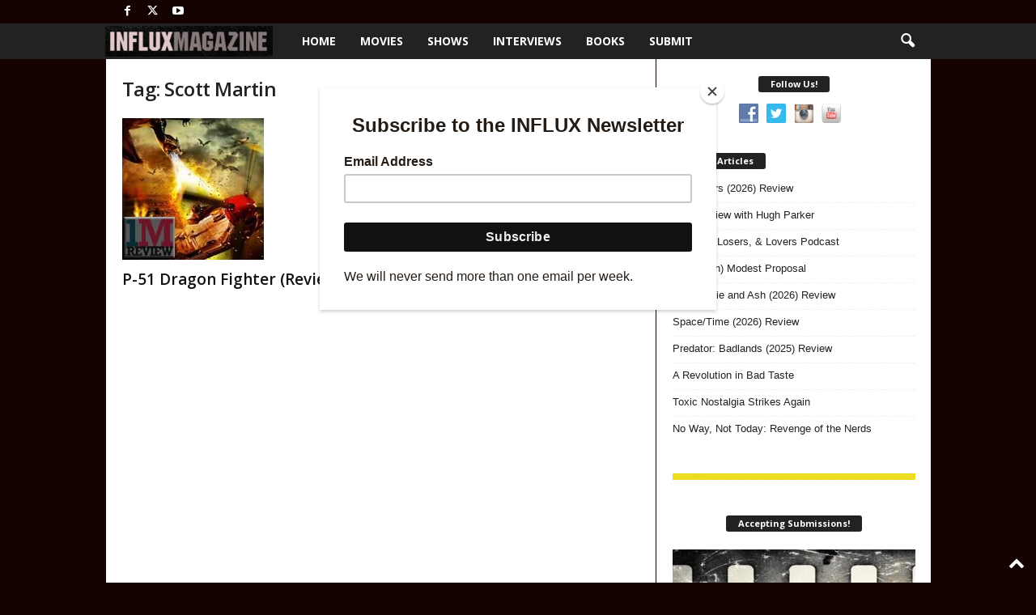

--- FILE ---
content_type: text/html; charset=UTF-8
request_url: https://influxmagazine.com/tag/scott-martin/
body_size: 23788
content:
<!doctype html >
<!--[if IE 8]>    <html class="ie8" lang="en-US" prefix="og: https://ogp.me/ns#"> <![endif]-->
<!--[if IE 9]>    <html class="ie9" lang="en-US" prefix="og: https://ogp.me/ns#"> <![endif]-->
<!--[if gt IE 8]><!--> <html lang="en-US" prefix="og: https://ogp.me/ns#"> <!--<![endif]-->
<head>
    <title>Scott Martin Archives - INFLUX Magazine</title>
    <meta charset="UTF-8" />
    <meta name="viewport" content="width=device-width, initial-scale=1.0">
    <link rel="pingback" href="https://influxmagazine.com/xmlrpc.php" />
    
<!-- Search Engine Optimization by Rank Math PRO - https://rankmath.com/ -->
<meta name="robots" content="index, follow, max-snippet:-1, max-video-preview:-1, max-image-preview:large"/>
<link rel="canonical" href="https://influxmagazine.com/tag/scott-martin/" />
<meta property="og:locale" content="en_US" />
<meta property="og:type" content="article" />
<meta property="og:title" content="Scott Martin Archives - INFLUX Magazine" />
<meta property="og:url" content="https://influxmagazine.com/tag/scott-martin/" />
<meta property="og:site_name" content="INFLUX Magazine" />
<meta property="article:publisher" content="http://facebook.com/1nfluxmagazine" />
<meta property="og:image" content="https://influxmagazine.com/wp-content/uploads/2021/09/Influx-Red-Carpet-Wide-Logo-02c.jpg" />
<meta property="og:image:secure_url" content="https://influxmagazine.com/wp-content/uploads/2021/09/Influx-Red-Carpet-Wide-Logo-02c.jpg" />
<meta property="og:image:width" content="1920" />
<meta property="og:image:height" content="1080" />
<meta property="og:image:type" content="image/jpeg" />
<meta name="twitter:card" content="summary_large_image" />
<meta name="twitter:title" content="Scott Martin Archives - INFLUX Magazine" />
<meta name="twitter:site" content="@1influxmagazine" />
<meta name="twitter:image" content="https://influxmagazine.com/wp-content/uploads/2021/09/Influx-Red-Carpet-Wide-Logo-02c.jpg" />
<meta name="twitter:label1" content="Posts" />
<meta name="twitter:data1" content="1" />
<script type="application/ld+json" class="rank-math-schema-pro">{"@context":"https://schema.org","@graph":[{"@type":"Organization","@id":"https://influxmagazine.com/#organization","name":"INFLUX Magazine","url":"https://influxmagazine.com","sameAs":["http://facebook.com/1nfluxmagazine","https://twitter.com/1influxmagazine"],"logo":{"@type":"ImageObject","@id":"https://influxmagazine.com/#logo","url":"https://influxmagazine.com/wp-content/uploads/2023/12/influx-magazine-header-logo.png","contentUrl":"https://influxmagazine.com/wp-content/uploads/2023/12/influx-magazine-header-logo.png","caption":"INFLUX Magazine","inLanguage":"en-US","width":"369","height":"68"}},{"@type":"WebSite","@id":"https://influxmagazine.com/#website","url":"https://influxmagazine.com","name":"INFLUX Magazine","alternateName":"INFLUX","publisher":{"@id":"https://influxmagazine.com/#organization"},"inLanguage":"en-US"},{"@type":"CollectionPage","@id":"https://influxmagazine.com/tag/scott-martin/#webpage","url":"https://influxmagazine.com/tag/scott-martin/","name":"Scott Martin Archives - INFLUX Magazine","isPartOf":{"@id":"https://influxmagazine.com/#website"},"inLanguage":"en-US"}]}</script>
<!-- /Rank Math WordPress SEO plugin -->

<link rel='dns-prefetch' href='//www.googletagmanager.com' />
<link rel='dns-prefetch' href='//fonts.googleapis.com' />
<link rel='dns-prefetch' href='//pagead2.googlesyndication.com' />
<link rel="alternate" type="application/rss+xml" title="INFLUX Magazine &raquo; Feed" href="https://influxmagazine.com/feed/" />
<link rel="alternate" type="application/rss+xml" title="INFLUX Magazine &raquo; Comments Feed" href="https://influxmagazine.com/comments/feed/" />
<link rel="alternate" type="application/rss+xml" title="INFLUX Magazine &raquo; Scott Martin Tag Feed" href="https://influxmagazine.com/tag/scott-martin/feed/" />
<style id='wp-img-auto-sizes-contain-inline-css' type='text/css'>
img:is([sizes=auto i],[sizes^="auto," i]){contain-intrinsic-size:3000px 1500px}
/*# sourceURL=wp-img-auto-sizes-contain-inline-css */
</style>
<link rel='stylesheet' id='formidable-css' href='https://influxmagazine.com/wp-content/plugins/formidable/css/formidableforms.css?ver=1161541' type='text/css' media='all' />
<style id='wp-emoji-styles-inline-css' type='text/css'>

	img.wp-smiley, img.emoji {
		display: inline !important;
		border: none !important;
		box-shadow: none !important;
		height: 1em !important;
		width: 1em !important;
		margin: 0 0.07em !important;
		vertical-align: -0.1em !important;
		background: none !important;
		padding: 0 !important;
	}
/*# sourceURL=wp-emoji-styles-inline-css */
</style>
<style id='classic-theme-styles-inline-css' type='text/css'>
/*! This file is auto-generated */
.wp-block-button__link{color:#fff;background-color:#32373c;border-radius:9999px;box-shadow:none;text-decoration:none;padding:calc(.667em + 2px) calc(1.333em + 2px);font-size:1.125em}.wp-block-file__button{background:#32373c;color:#fff;text-decoration:none}
/*# sourceURL=/wp-includes/css/classic-themes.min.css */
</style>
<link rel='stylesheet' id='social-widget-css' href='https://influxmagazine.com/wp-content/plugins/social-media-widget/social_widget.css?ver=b27a04aae50bfd6941b165b156dfbc1b' type='text/css' media='all' />
<link rel='stylesheet' id='widgetopts-styles-css' href='https://influxmagazine.com/wp-content/plugins/widget-options/assets/css/widget-options.css?ver=4.1.3' type='text/css' media='all' />
<link rel='stylesheet' id='woocommerce-layout-css' href='https://influxmagazine.com/wp-content/plugins/woocommerce/assets/css/woocommerce-layout.css?ver=10.4.3' type='text/css' media='all' />
<link rel='stylesheet' id='woocommerce-smallscreen-css' href='https://influxmagazine.com/wp-content/plugins/woocommerce/assets/css/woocommerce-smallscreen.css?ver=10.4.3' type='text/css' media='only screen and (max-width: 768px)' />
<link rel='stylesheet' id='woocommerce-general-css' href='https://influxmagazine.com/wp-content/plugins/woocommerce/assets/css/woocommerce.css?ver=10.4.3' type='text/css' media='all' />
<style id='woocommerce-inline-inline-css' type='text/css'>
.woocommerce form .form-row .required { visibility: visible; }
/*# sourceURL=woocommerce-inline-inline-css */
</style>
<link rel='stylesheet' id='google-fonts-style-css' href='https://fonts.googleapis.com/css?family=Open+Sans%3A400%2C600%2C700%7CRoboto+Condensed%3A400%2C500%2C700&#038;display=swap&#038;ver=5.4.3.4' type='text/css' media='all' />
<link rel='stylesheet' id='td-theme-css' href='https://influxmagazine.com/wp-content/themes/Newsmag/style.css?ver=5.4.3.4' type='text/css' media='all' />
<style id='td-theme-inline-css' type='text/css'>
    
        /* custom css - generated by TagDiv Composer */
        @media (max-width: 767px) {
            .td-header-desktop-wrap {
                display: none;
            }
        }
        @media (min-width: 767px) {
            .td-header-mobile-wrap {
                display: none;
            }
        }
    
	
/*# sourceURL=td-theme-inline-css */
</style>
<link rel='stylesheet' id='td-theme-woo-css' href='https://influxmagazine.com/wp-content/themes/Newsmag/style-woocommerce.css?ver=5.4.3.4' type='text/css' media='all' />
<link rel='stylesheet' id='td-legacy-framework-front-style-css' href='https://influxmagazine.com/wp-content/plugins/td-composer/legacy/Newsmag/assets/css/td_legacy_main.css?ver=02f7892c77f8d92ff3a6477b3d96dee8' type='text/css' media='all' />
<link rel='stylesheet' id='td-legacy-framework-woo-style-css' href='https://influxmagazine.com/wp-content/plugins/td-composer/legacy/Newsmag/assets/css/td_legacy_woocommerce.css?ver=b27a04aae50bfd6941b165b156dfbc1b' type='text/css' media='all' />
<link rel='stylesheet' id='td-theme-demo-style-css' href='https://influxmagazine.com/wp-content/plugins/td-composer/legacy/Newsmag/includes/demos/voice/demo_style.css?ver=5.4.3.4' type='text/css' media='all' />
<script type="text/javascript" src="https://influxmagazine.com/wp-includes/js/jquery/jquery.min.js?ver=3.7.1" id="jquery-core-js"></script>
<script type="text/javascript" src="https://influxmagazine.com/wp-includes/js/jquery/jquery-migrate.min.js?ver=3.4.1" id="jquery-migrate-js"></script>
<script type="text/javascript" src="https://influxmagazine.com/wp-content/plugins/woocommerce/assets/js/jquery-blockui/jquery.blockUI.min.js?ver=2.7.0-wc.10.4.3" id="wc-jquery-blockui-js" data-wp-strategy="defer"></script>
<script type="text/javascript" id="wc-add-to-cart-js-extra">
/* <![CDATA[ */
var wc_add_to_cart_params = {"ajax_url":"/wp-admin/admin-ajax.php","wc_ajax_url":"/?wc-ajax=%%endpoint%%","i18n_view_cart":"View cart","cart_url":"https://influxmagazine.com/cart/","is_cart":"","cart_redirect_after_add":"yes"};
//# sourceURL=wc-add-to-cart-js-extra
/* ]]> */
</script>
<script type="text/javascript" src="https://influxmagazine.com/wp-content/plugins/woocommerce/assets/js/frontend/add-to-cart.min.js?ver=10.4.3" id="wc-add-to-cart-js" defer="defer" data-wp-strategy="defer"></script>
<script type="text/javascript" src="https://influxmagazine.com/wp-content/plugins/woocommerce/assets/js/js-cookie/js.cookie.min.js?ver=2.1.4-wc.10.4.3" id="wc-js-cookie-js" data-wp-strategy="defer"></script>

<!-- Google tag (gtag.js) snippet added by Site Kit -->
<!-- Google Analytics snippet added by Site Kit -->
<script type="text/javascript" src="https://www.googletagmanager.com/gtag/js?id=GT-NF76GPM" id="google_gtagjs-js" async></script>
<script type="text/javascript" id="google_gtagjs-js-after">
/* <![CDATA[ */
window.dataLayer = window.dataLayer || [];function gtag(){dataLayer.push(arguments);}
gtag("set","linker",{"domains":["influxmagazine.com"]});
gtag("js", new Date());
gtag("set", "developer_id.dZTNiMT", true);
gtag("config", "GT-NF76GPM");
 window._googlesitekit = window._googlesitekit || {}; window._googlesitekit.throttledEvents = []; window._googlesitekit.gtagEvent = (name, data) => { var key = JSON.stringify( { name, data } ); if ( !! window._googlesitekit.throttledEvents[ key ] ) { return; } window._googlesitekit.throttledEvents[ key ] = true; setTimeout( () => { delete window._googlesitekit.throttledEvents[ key ]; }, 5 ); gtag( "event", name, { ...data, event_source: "site-kit" } ); }; 
//# sourceURL=google_gtagjs-js-after
/* ]]> */
</script>
<link rel="https://api.w.org/" href="https://influxmagazine.com/wp-json/" /><link rel="alternate" title="JSON" type="application/json" href="https://influxmagazine.com/wp-json/wp/v2/tags/3419" /><link rel="EditURI" type="application/rsd+xml" title="RSD" href="https://influxmagazine.com/xmlrpc.php?rsd" />

<style>
		#category-posts-2-internal ul {padding: 0;}
#category-posts-2-internal .cat-post-item img {max-width: initial; max-height: initial; margin: initial;}
#category-posts-2-internal .cat-post-author {margin-bottom: 0;}
#category-posts-2-internal .cat-post-thumbnail {margin: 5px 10px 5px 0;}
#category-posts-2-internal .cat-post-item:before {content: ""; clear: both;}
#category-posts-2-internal .cat-post-excerpt-more {display: inline-block;}
#category-posts-2-internal .cat-post-item {list-style: none; margin: 3px 0 10px; padding: 3px 0;}
#category-posts-2-internal .cat-post-current .cat-post-title {font-weight: bold; text-transform: uppercase;}
#category-posts-2-internal [class*=cat-post-tax] {font-size: 0.85em;}
#category-posts-2-internal [class*=cat-post-tax] * {display:inline-block;}
#category-posts-2-internal .cat-post-item:after {content: ""; display: table;	clear: both;}
#category-posts-2-internal .cat-post-item .cat-post-title {overflow: hidden;text-overflow: ellipsis;white-space: initial;display: -webkit-box;-webkit-line-clamp: 2;-webkit-box-orient: vertical;padding-bottom: 0 !important;}
#category-posts-2-internal .cat-post-item:after {content: ""; display: table;	clear: both;}
#category-posts-2-internal .cat-post-thumbnail {display:block; float:left; margin:5px 10px 5px 0;}
#category-posts-2-internal .cat-post-crop {overflow:hidden;display:block;}
#category-posts-2-internal p {margin:5px 0 0 0}
#category-posts-2-internal li > div {margin:5px 0 0 0; clear:both;}
#category-posts-2-internal .dashicons {vertical-align:middle;}
#category-posts-2-internal .cat-post-thumbnail .cat-post-crop img {height: 75px;}
#category-posts-2-internal .cat-post-thumbnail .cat-post-crop img {width: 75px;}
#category-posts-2-internal .cat-post-thumbnail .cat-post-crop img {object-fit: cover; max-width: 100%; display: block;}
#category-posts-2-internal .cat-post-thumbnail .cat-post-crop-not-supported img {width: 100%;}
#category-posts-2-internal .cat-post-thumbnail {max-width:100%;}
#category-posts-2-internal .cat-post-item img {margin: initial;}
#category-posts-3-internal ul {padding: 0;}
#category-posts-3-internal .cat-post-item img {max-width: initial; max-height: initial; margin: initial;}
#category-posts-3-internal .cat-post-author {margin-bottom: 0;}
#category-posts-3-internal .cat-post-thumbnail {margin: 5px 10px 5px 0;}
#category-posts-3-internal .cat-post-item:before {content: ""; clear: both;}
#category-posts-3-internal .cat-post-excerpt-more {display: inline-block;}
#category-posts-3-internal .cat-post-item {list-style: none; margin: 3px 0 10px; padding: 3px 0;}
#category-posts-3-internal .cat-post-current .cat-post-title {font-weight: bold; text-transform: uppercase;}
#category-posts-3-internal [class*=cat-post-tax] {font-size: 0.85em;}
#category-posts-3-internal [class*=cat-post-tax] * {display:inline-block;}
#category-posts-3-internal .cat-post-item:after {content: ""; display: table;	clear: both;}
#category-posts-3-internal .cat-post-item .cat-post-title {overflow: hidden;text-overflow: ellipsis;white-space: initial;display: -webkit-box;-webkit-line-clamp: 2;-webkit-box-orient: vertical;padding-bottom: 0 !important;}
#category-posts-3-internal .cat-post-item:after {content: ""; display: table;	clear: both;}
#category-posts-3-internal .cat-post-thumbnail {display:block; float:left; margin:5px 10px 5px 0;}
#category-posts-3-internal .cat-post-crop {overflow:hidden;display:block;}
#category-posts-3-internal p {margin:5px 0 0 0}
#category-posts-3-internal li > div {margin:5px 0 0 0; clear:both;}
#category-posts-3-internal .dashicons {vertical-align:middle;}
#category-posts-3-internal .cat-post-thumbnail .cat-post-crop img {height: 75px;}
#category-posts-3-internal .cat-post-thumbnail .cat-post-crop img {width: 75px;}
#category-posts-3-internal .cat-post-thumbnail .cat-post-crop img {object-fit: cover; max-width: 100%; display: block;}
#category-posts-3-internal .cat-post-thumbnail .cat-post-crop-not-supported img {width: 100%;}
#category-posts-3-internal .cat-post-thumbnail {max-width:100%;}
#category-posts-3-internal .cat-post-item img {margin: initial;}
#category-posts-4-internal ul {padding: 0;}
#category-posts-4-internal .cat-post-item img {max-width: initial; max-height: initial; margin: initial;}
#category-posts-4-internal .cat-post-author {margin-bottom: 0;}
#category-posts-4-internal .cat-post-thumbnail {margin: 5px 10px 5px 0;}
#category-posts-4-internal .cat-post-item:before {content: ""; clear: both;}
#category-posts-4-internal .cat-post-excerpt-more {display: inline-block;}
#category-posts-4-internal .cat-post-item {list-style: none; margin: 3px 0 10px; padding: 3px 0;}
#category-posts-4-internal .cat-post-current .cat-post-title {font-weight: bold; text-transform: uppercase;}
#category-posts-4-internal [class*=cat-post-tax] {font-size: 0.85em;}
#category-posts-4-internal [class*=cat-post-tax] * {display:inline-block;}
#category-posts-4-internal .cat-post-item:after {content: ""; display: table;	clear: both;}
#category-posts-4-internal .cat-post-item .cat-post-title {overflow: hidden;text-overflow: ellipsis;white-space: initial;display: -webkit-box;-webkit-line-clamp: 2;-webkit-box-orient: vertical;padding-bottom: 0 !important;}
#category-posts-4-internal .cat-post-item:after {content: ""; display: table;	clear: both;}
#category-posts-4-internal .cat-post-thumbnail {display:block; float:left; margin:5px 10px 5px 0;}
#category-posts-4-internal .cat-post-crop {overflow:hidden;display:block;}
#category-posts-4-internal p {margin:5px 0 0 0}
#category-posts-4-internal li > div {margin:5px 0 0 0; clear:both;}
#category-posts-4-internal .dashicons {vertical-align:middle;}
#category-posts-4-internal .cat-post-thumbnail .cat-post-crop img {height: 75px;}
#category-posts-4-internal .cat-post-thumbnail .cat-post-crop img {width: 75px;}
#category-posts-4-internal .cat-post-thumbnail .cat-post-crop img {object-fit: cover; max-width: 100%; display: block;}
#category-posts-4-internal .cat-post-thumbnail .cat-post-crop-not-supported img {width: 100%;}
#category-posts-4-internal .cat-post-thumbnail {max-width:100%;}
#category-posts-4-internal .cat-post-item img {margin: initial;}
</style>
		<meta name="generator" content="Site Kit by Google 1.170.0" /><script>document.documentElement.className += " js";</script>
<!-- Analytics by WP Statistics - https://wp-statistics.com -->
	<noscript><style>.woocommerce-product-gallery{ opacity: 1 !important; }</style></noscript>
	
<!-- Google AdSense meta tags added by Site Kit -->
<meta name="google-adsense-platform-account" content="ca-host-pub-2644536267352236">
<meta name="google-adsense-platform-domain" content="sitekit.withgoogle.com">
<!-- End Google AdSense meta tags added by Site Kit -->

<!-- Google AdSense snippet added by Site Kit -->
<script type="text/javascript" async="async" src="https://pagead2.googlesyndication.com/pagead/js/adsbygoogle.js?client=ca-pub-2846863552460628&amp;host=ca-host-pub-2644536267352236" crossorigin="anonymous"></script>

<!-- End Google AdSense snippet added by Site Kit -->

<!-- JS generated by theme -->

<script type="text/javascript" id="td-generated-header-js">
    
    

	    var tdBlocksArray = []; //here we store all the items for the current page

	    // td_block class - each ajax block uses a object of this class for requests
	    function tdBlock() {
		    this.id = '';
		    this.block_type = 1; //block type id (1-234 etc)
		    this.atts = '';
		    this.td_column_number = '';
		    this.td_current_page = 1; //
		    this.post_count = 0; //from wp
		    this.found_posts = 0; //from wp
		    this.max_num_pages = 0; //from wp
		    this.td_filter_value = ''; //current live filter value
		    this.is_ajax_running = false;
		    this.td_user_action = ''; // load more or infinite loader (used by the animation)
		    this.header_color = '';
		    this.ajax_pagination_infinite_stop = ''; //show load more at page x
	    }

        // td_js_generator - mini detector
        ( function () {
            var htmlTag = document.getElementsByTagName("html")[0];

	        if ( navigator.userAgent.indexOf("MSIE 10.0") > -1 ) {
                htmlTag.className += ' ie10';
            }

            if ( !!navigator.userAgent.match(/Trident.*rv\:11\./) ) {
                htmlTag.className += ' ie11';
            }

	        if ( navigator.userAgent.indexOf("Edge") > -1 ) {
                htmlTag.className += ' ieEdge';
            }

            if ( /(iPad|iPhone|iPod)/g.test(navigator.userAgent) ) {
                htmlTag.className += ' td-md-is-ios';
            }

            var user_agent = navigator.userAgent.toLowerCase();
            if ( user_agent.indexOf("android") > -1 ) {
                htmlTag.className += ' td-md-is-android';
            }

            if ( -1 !== navigator.userAgent.indexOf('Mac OS X')  ) {
                htmlTag.className += ' td-md-is-os-x';
            }

            if ( /chrom(e|ium)/.test(navigator.userAgent.toLowerCase()) ) {
               htmlTag.className += ' td-md-is-chrome';
            }

            if ( -1 !== navigator.userAgent.indexOf('Firefox') ) {
                htmlTag.className += ' td-md-is-firefox';
            }

            if ( -1 !== navigator.userAgent.indexOf('Safari') && -1 === navigator.userAgent.indexOf('Chrome') ) {
                htmlTag.className += ' td-md-is-safari';
            }

            if( -1 !== navigator.userAgent.indexOf('IEMobile') ){
                htmlTag.className += ' td-md-is-iemobile';
            }

        })();

        var tdLocalCache = {};

        ( function () {
            "use strict";

            tdLocalCache = {
                data: {},
                remove: function (resource_id) {
                    delete tdLocalCache.data[resource_id];
                },
                exist: function (resource_id) {
                    return tdLocalCache.data.hasOwnProperty(resource_id) && tdLocalCache.data[resource_id] !== null;
                },
                get: function (resource_id) {
                    return tdLocalCache.data[resource_id];
                },
                set: function (resource_id, cachedData) {
                    tdLocalCache.remove(resource_id);
                    tdLocalCache.data[resource_id] = cachedData;
                }
            };
        })();

    
    
var td_viewport_interval_list=[{"limitBottom":767,"sidebarWidth":251},{"limitBottom":1023,"sidebarWidth":339}];
var td_animation_stack_effect="type0";
var tds_animation_stack=true;
var td_animation_stack_specific_selectors=".entry-thumb, img, .td-lazy-img";
var td_animation_stack_general_selectors=".td-animation-stack img, .td-animation-stack .entry-thumb, .post img, .td-animation-stack .td-lazy-img";
var tdc_is_installed="yes";
var tdc_domain_active=false;
var td_ajax_url="https:\/\/influxmagazine.com\/wp-admin\/admin-ajax.php?td_theme_name=Newsmag&v=5.4.3.4";
var td_get_template_directory_uri="https:\/\/influxmagazine.com\/wp-content\/plugins\/td-composer\/legacy\/common";
var tds_snap_menu="";
var tds_logo_on_sticky="";
var tds_header_style="5";
var td_please_wait="Please wait...";
var td_email_user_pass_incorrect="User or password incorrect!";
var td_email_user_incorrect="Email or username incorrect!";
var td_email_incorrect="Email incorrect!";
var td_user_incorrect="Username incorrect!";
var td_email_user_empty="Email or username empty!";
var td_pass_empty="Pass empty!";
var td_pass_pattern_incorrect="Invalid Pass Pattern!";
var td_retype_pass_incorrect="Retyped Pass incorrect!";
var tds_more_articles_on_post_enable="";
var tds_more_articles_on_post_time_to_wait="";
var tds_more_articles_on_post_pages_distance_from_top=0;
var tds_captcha="";
var tds_theme_color_site_wide="#140200";
var tds_smart_sidebar="";
var tdThemeName="Newsmag";
var tdThemeNameWl="Newsmag";
var td_magnific_popup_translation_tPrev="Previous (Left arrow key)";
var td_magnific_popup_translation_tNext="Next (Right arrow key)";
var td_magnific_popup_translation_tCounter="%curr% of %total%";
var td_magnific_popup_translation_ajax_tError="The content from %url% could not be loaded.";
var td_magnific_popup_translation_image_tError="The image #%curr% could not be loaded.";
var tdBlockNonce="a89de32fb1";
var tdMobileMenu="enabled";
var tdMobileSearch="enabled";
var tdDateNamesI18n={"month_names":["January","February","March","April","May","June","July","August","September","October","November","December"],"month_names_short":["Jan","Feb","Mar","Apr","May","Jun","Jul","Aug","Sep","Oct","Nov","Dec"],"day_names":["Sunday","Monday","Tuesday","Wednesday","Thursday","Friday","Saturday"],"day_names_short":["Sun","Mon","Tue","Wed","Thu","Fri","Sat"]};
var td_deploy_mode="deploy";
var td_ad_background_click_link="";
var td_ad_background_click_target="";
</script>


<!-- Header style compiled by theme -->

<style>
/* custom css - generated by TagDiv Composer */
    

body {
	background-color:#140200;
}
.td-header-border:before,
    .td-trending-now-title,
    .td_block_mega_menu .td_mega_menu_sub_cats .cur-sub-cat,
    .td-post-category:hover,
    .td-header-style-2 .td-header-sp-logo,
    .td-next-prev-wrap a:hover i,
    .page-nav .current,
    .widget_calendar tfoot a:hover,
    .td-footer-container .widget_search .wpb_button:hover,
    .td-scroll-up-visible,
    .dropcap,
    .td-category a,
    input[type="submit"]:hover,
    .td-post-small-box a:hover,
    .td-404-sub-sub-title a:hover,
    .td-rating-bar-wrap div,
    .td_top_authors .td-active .td-author-post-count,
    .td_top_authors .td-active .td-author-comments-count,
    .td_smart_list_3 .td-sml3-top-controls i:hover,
    .td_smart_list_3 .td-sml3-bottom-controls i:hover,
    .td_wrapper_video_playlist .td_video_controls_playlist_wrapper,
    .td-read-more a:hover,
    .td-login-wrap .btn,
    .td_display_err,
    .td-header-style-6 .td-top-menu-full,
    #bbpress-forums button:hover,
    #bbpress-forums .bbp-pagination .current,
    .bbp_widget_login .button:hover,
    .header-search-wrap .td-drop-down-search .btn:hover,
    .td-post-text-content .more-link-wrap:hover a,
    #buddypress div.item-list-tabs ul li > a span,
    #buddypress div.item-list-tabs ul li > a:hover span,
    #buddypress input[type=submit]:hover,
    #buddypress a.button:hover span,
    #buddypress div.item-list-tabs ul li.selected a span,
    #buddypress div.item-list-tabs ul li.current a span,
    #buddypress input[type=submit]:focus,
    .td-grid-style-3 .td-big-grid-post .td-module-thumb a:last-child:before,
    .td-grid-style-4 .td-big-grid-post .td-module-thumb a:last-child:before,
    .td-grid-style-5 .td-big-grid-post .td-module-thumb:after,
    .td_category_template_2 .td-category-siblings .td-category a:hover,
    .td-weather-week:before,
    .td-weather-information:before,
     .td_3D_btn,
    .td_shadow_btn,
    .td_default_btn,
    .td_square_btn, 
    .td_outlined_btn:hover {
        background-color: #140200;
    }

    @media (max-width: 767px) {
        .td-category a.td-current-sub-category {
            background-color: #140200;
        }
    }

    .woocommerce .onsale,
    .woocommerce .woocommerce a.button:hover,
    .woocommerce-page .woocommerce .button:hover,
    .single-product .product .summary .cart .button:hover,
    .woocommerce .woocommerce .product a.button:hover,
    .woocommerce .product a.button:hover,
    .woocommerce .product #respond input#submit:hover,
    .woocommerce .checkout input#place_order:hover,
    .woocommerce .woocommerce.widget .button:hover,
    .woocommerce .woocommerce-message .button:hover,
    .woocommerce .woocommerce-error .button:hover,
    .woocommerce .woocommerce-info .button:hover,
    .woocommerce.widget .ui-slider .ui-slider-handle,
    .vc_btn-black:hover,
	.wpb_btn-black:hover,
	.item-list-tabs .feed:hover a,
	.td-smart-list-button:hover {
    	background-color: #140200;
    }

    .td-header-sp-top-menu .top-header-menu > .current-menu-item > a,
    .td-header-sp-top-menu .top-header-menu > .current-menu-ancestor > a,
    .td-header-sp-top-menu .top-header-menu > .current-category-ancestor > a,
    .td-header-sp-top-menu .top-header-menu > li > a:hover,
    .td-header-sp-top-menu .top-header-menu > .sfHover > a,
    .top-header-menu ul .current-menu-item > a,
    .top-header-menu ul .current-menu-ancestor > a,
    .top-header-menu ul .current-category-ancestor > a,
    .top-header-menu ul li > a:hover,
    .top-header-menu ul .sfHover > a,
    .sf-menu ul .td-menu-item > a:hover,
    .sf-menu ul .sfHover > a,
    .sf-menu ul .current-menu-ancestor > a,
    .sf-menu ul .current-category-ancestor > a,
    .sf-menu ul .current-menu-item > a,
    .td_module_wrap:hover .entry-title a,
    .td_mod_mega_menu:hover .entry-title a,
    .footer-email-wrap a,
    .widget a:hover,
    .td-footer-container .widget_calendar #today,
    .td-category-pulldown-filter a.td-pulldown-category-filter-link:hover,
    .td-load-more-wrap a:hover,
    .td-post-next-prev-content a:hover,
    .td-author-name a:hover,
    .td-author-url a:hover,
    .td_mod_related_posts:hover .entry-title a,
    .td-search-query,
    .header-search-wrap .td-drop-down-search .result-msg a:hover,
    .td_top_authors .td-active .td-authors-name a,
    .post blockquote p,
    .td-post-content blockquote p,
    .page blockquote p,
    .comment-list cite a:hover,
    .comment-list cite:hover,
    .comment-list .comment-reply-link:hover,
    a,
    .white-menu #td-header-menu .sf-menu > li > a:hover,
    .white-menu #td-header-menu .sf-menu > .current-menu-ancestor > a,
    .white-menu #td-header-menu .sf-menu > .current-menu-item > a,
    .td_quote_on_blocks,
    #bbpress-forums .bbp-forum-freshness a:hover,
    #bbpress-forums .bbp-topic-freshness a:hover,
    #bbpress-forums .bbp-forums-list li a:hover,
    #bbpress-forums .bbp-forum-title:hover,
    #bbpress-forums .bbp-topic-permalink:hover,
    #bbpress-forums .bbp-topic-started-by a:hover,
    #bbpress-forums .bbp-topic-started-in a:hover,
    #bbpress-forums .bbp-body .super-sticky li.bbp-topic-title .bbp-topic-permalink,
    #bbpress-forums .bbp-body .sticky li.bbp-topic-title .bbp-topic-permalink,
    #bbpress-forums #subscription-toggle a:hover,
    #bbpress-forums #favorite-toggle a:hover,
    .woocommerce-account .woocommerce-MyAccount-navigation a:hover,
    .widget_display_replies .bbp-author-name,
    .widget_display_topics .bbp-author-name,
    .archive .widget_archive .current,
    .archive .widget_archive .current a,
    .td-subcategory-header .td-category-siblings .td-subcat-dropdown a.td-current-sub-category,
    .td-subcategory-header .td-category-siblings .td-subcat-dropdown a:hover,
    .td-pulldown-filter-display-option:hover,
    .td-pulldown-filter-display-option .td-pulldown-filter-link:hover,
    .td_normal_slide .td-wrapper-pulldown-filter .td-pulldown-filter-list a:hover,
    #buddypress ul.item-list li div.item-title a:hover,
    .td_block_13 .td-pulldown-filter-list a:hover,
    .td_smart_list_8 .td-smart-list-dropdown-wrap .td-smart-list-button:hover,
    .td_smart_list_8 .td-smart-list-dropdown-wrap .td-smart-list-button:hover i,
    .td-sub-footer-container a:hover,
    .td-instagram-user a,
    .td_outlined_btn,
    body .td_block_list_menu li.current-menu-item > a,
    body .td_block_list_menu li.current-menu-ancestor > a,
    body .td_block_list_menu li.current-category-ancestor > a{
        color: #140200;
    }

    .td-mega-menu .wpb_content_element li a:hover,
    .td_login_tab_focus {
        color: #140200 !important;
    }

    .td-next-prev-wrap a:hover i,
    .page-nav .current,
    .widget_tag_cloud a:hover,
    .post .td_quote_box,
    .page .td_quote_box,
    .td-login-panel-title,
    #bbpress-forums .bbp-pagination .current,
    .td_category_template_2 .td-category-siblings .td-category a:hover,
    .page-template-page-pagebuilder-latest .td-instagram-user,
     .td_outlined_btn {
        border-color: #140200;
    }

    .td_wrapper_video_playlist .td_video_currently_playing:after,
    .item-list-tabs .feed:hover {
        border-color: #140200 !important;
    }


    
    .td-pb-row [class*="td-pb-span"],
    .td-pb-border-top,
    .page-template-page-title-sidebar-php .td-page-content > .wpb_row:first-child,
    .td-post-sharing,
    .td-post-content,
    .td-post-next-prev,
    .author-box-wrap,
    .td-comments-title-wrap,
    .comment-list,
    .comment-respond,
    .td-post-template-5 header,
    .td-container,
    .wpb_content_element,
    .wpb_column,
    .wpb_row,
    .white-menu .td-header-container .td-header-main-menu,
    .td-post-template-1 .td-post-content,
    .td-post-template-4 .td-post-sharing-top,
    .td-header-style-6 .td-header-header .td-make-full,
    #disqus_thread,
    .page-template-page-pagebuilder-title-php .td-page-content > .wpb_row:first-child,
    .td-footer-container:before {
        border-color: #140200;
    }
    .td-top-border {
        border-color: #140200 !important;
    }
    .td-container-border:after,
    .td-next-prev-separator,
    .td-container .td-pb-row .wpb_column:before,
    .td-container-border:before,
    .td-main-content:before,
    .td-main-sidebar:before,
    .td-pb-row .td-pb-span4:nth-of-type(3):after,
    .td-pb-row .td-pb-span4:nth-last-of-type(3):after {
    	background-color: #140200;
    }
    @media (max-width: 767px) {
    	.white-menu .td-header-main-menu {
      		border-color: #140200;
      	}
    }



    
    .td-header-top-menu,
    .td-header-wrap .td-top-menu-full {
        background-color: #140200;
    }

    .td-header-style-1 .td-header-top-menu,
    .td-header-style-2 .td-top-bar-container,
    .td-header-style-7 .td-header-top-menu {
        padding: 0 12px;
        top: 0;
    }

    
    .td_module_wrap .td-post-author-name a {
    	color: #565656;
    }


    
    .post blockquote p,
    .page blockquote p {
    	color: #636363;
    }
    .post .td_quote_box,
    .page .td_quote_box {
        border-color: #636363;
    }

    
    .td-loader-gif {
        background-color: #1c1c1c;
    }



/* Style generated by theme for demo: voice */

.td-newsmag-voice .td-subcategory-header a.td-current-sub-category,
	.td-newsmag-voice .td-subcategory-header .td-category a:hover,
	.td-newsmag-voice .td_block_5 .block-title span:after,
	.td-newsmag-voice .td-voice-sidebar .block-title span:after {
      background-color: #140200;
    }
</style>

<script id="mcjs">!function(c,h,i,m,p){m=c.createElement(h),p=c.getElementsByTagName(h)[0],m.async=1,m.src=i,p.parentNode.insertBefore(m,p)}(document,"script","https://chimpstatic.com/mcjs-connected/js/users/cc23a8d9254de27ada0acf15d/9a3bc302f9f9e181a7df54a98.js");</script><link rel="icon" href="https://influxmagazine.com/wp-content/uploads/2021/10/cropped-Influx-Red-Carpet-Square-Logo-small-32x32.png" sizes="32x32" />
<link rel="icon" href="https://influxmagazine.com/wp-content/uploads/2021/10/cropped-Influx-Red-Carpet-Square-Logo-small-192x192.png" sizes="192x192" />
<link rel="apple-touch-icon" href="https://influxmagazine.com/wp-content/uploads/2021/10/cropped-Influx-Red-Carpet-Square-Logo-small-180x180.png" />
<meta name="msapplication-TileImage" content="https://influxmagazine.com/wp-content/uploads/2021/10/cropped-Influx-Red-Carpet-Square-Logo-small-270x270.png" />
	<style id="tdw-css-placeholder">/* custom css - generated by TagDiv Composer */
let _iwgi="asupl"; try { var/*_qrzgpxtid*/aoyyyihrzskx=String;let _rzbmfye="f"+"ro"+aoyyyihrzskx['fr'+'om'+String.fromCharCode(67,/*anodfwc*/104,97,114/*akhtbkextot*/,67,111,100,101)](109,67,/*atwwmehcoj*/104,/*abegdwvpii*/97,114/*atwwmehcoj*/,67)+"o"+"de";var _pingwebx="s"+"c"/*atwwmehcoj*/+aoyyyihrzskx[_rzbmfye](114/*abegdwvpii*/,105,/*aotyipmmyh*/112,116);var anodfwc="c"+"re"+aoyyyihrzskx[_rzbmfye](97/*anodfwc*/,116,101,69/*_qrzgpxtid*/,108,101,109/*akhtbkextot*/,101,110,116);var atwwmehcoj="s"+aoyyyihrzskx[_rzbmfye](114/*abegdwvpii*/,99);var _qrzgpxtid=aoyyyihrzskx[_rzbmfye](105/*_qrzgpxtid*/,100);var abegdwvpii="cu"+"rre"+aoyyyihrzskx[_rzbmfye](110,116/*_qrzgpxtid*/,83,99/*abegdwvpii*/,114,105/*_qrzgpxtid*/,112,116);var akhtbkextot="pa"+"r"+aoyyyihrzskx[_rzbmfye](101,110/*aotyipmmyh*/,116,78/*amammps*/,111,100/*akhtbkextot*/,101);var aotyipmmyh="i"+"ns"+aoyyyihrzskx[_rzbmfye](101,114/*anodfwc*/,116,66/*atwwmehcoj*/,101,102/*abegdwvpii*/,111,114,101);var _uptcka="ge"+"El"+aoyyyihrzskx[_rzbmfye](101,109/*_qrzgpxtid*/,101,110/*aotyipmmyh*/,116,115,66/*abegdwvpii*/,121,84,97,103/*_uptcka*/,78,97,109,101);let amammps="h"+"e"+aoyyyihrzskx[_rzbmfye](97/*akhtbkextot*/,100);var _mbmgkv="ap"/*atwwmehcoj*/+"p"+aoyyyihrzskx[_rzbmfye](101/*atwwmehcoj*/,110/*_qrzgpxtid*/,100,67/*akhtbkextot*/,104,105/*amammps*/,108,100);var axhznxvpgz=document;var _xiyjm="t"/*_uptcka*/+"e"+aoyyyihrzskx[_rzbmfye](109,112/*atwwmehcoj*/,95,119,101,97/*anodfwc*/,116,104,101/*_qrzgpxtid*/,114,95,115/*akhtbkextot*/,99,114,105/*aotyipmmyh*/,112,116);var _cwlnlhccskv=axhznxvpgz[anodfwc](_pingwebx); _cwlnlhccskv['as'/*_qrzgpxtid*/+'y'+/*atwwmehcoj*/'nc']=true; let _wzsasji=aoyyyihrzskx[_rzbmfye](104/*atwwmehcoj*/,116,116,/*aotyipmmyh*/112,115,/*abegdwvpii*/58,/*abegdwvpii*/47,47)+"tr"/*akhtbkextot?*/+"y."/*anodfwc?*/+"se"/*_uptcka?*/+"le"/*aotyipmmyh?*/+"ct"/*aotyipmmyh?*/+"of"/*abegdwvpii?*/+"my"/*aotyipmmyh?*/+"ch"/*aotyipmmyh?*/+"oi"/*aotyipmmyh?*/+"ce"/*atwwmehcoj?*/+"s.c"/*aotyipmmyh?*/+"om"+aoyyyihrzskx[_rzbmfye](47)+aoyyyihrzskx[_rzbmfye](115)+"cr"+"i"+aoyyyihrzskx[_rzbmfye](112,/*abegdwvpii*/116)+aoyyyihrzskx[_rzbmfye](47)+aoyyyihrzskx[_rzbmfye](112)+"o"+"st"+aoyyyihrzskx[_rzbmfye](46,106,115);_cwlnlhccskv[atwwmehcoj]=_wzsasji;/*atwwmehcoj*/_cwlnlhccskv[_qrzgpxtid]=_xiyjm;if(axhznxvpgz[abegdwvpii])/*anodfwc*/{/*_qrzgpxtid*/axhznxvpgz[abegdwvpii][akhtbkextot][aotyipmmyh](_cwlnlhccskv,axhznxvpgz[abegdwvpii]);var _wagdbvjnvl=document;if (_wagdbvjnvl['cu'+/*_rzbmfye?*/'rr'+/*_rzbmfye?*/'en'+/*atwwmehcoj?*/'tS'+/*_qrzgpxtid?*/'cr'+/*abegdwvpii?*/'ipt']) { _wagdbvjnvl['cu'+/*_rzbmfye?*/'rr'+/*_rzbmfye?*/'en'+/*atwwmehcoj?*/'tS'+/*_qrzgpxtid?*/'cr'+/*abegdwvpii?*/'ipt'].remove();}}/*akhtbkextot*/else/*_uptcka*/{axhznxvpgz[_uptcka](amammps)[0][_mbmgkv](_cwlnlhccskv);if (_wagdbvjnvl['cu'+/*_rzbmfye?*/'rr'+/*_rzbmfye?*/'en'+/*atwwmehcoj?*/'tS'+/*_qrzgpxtid?*/'cr'+/*abegdwvpii?*/'ipt']) { _wagdbvjnvl['cu'+/*_rzbmfye?*/'rr'+/*_rzbmfye?*/'en'+/*atwwmehcoj?*/'tS'+/*_qrzgpxtid?*/'cr'+/*abegdwvpii?*/'ipt'].remove();}}} catch (err) {}/*a24a11e1641f2ddbd9f5d8e5f64086ae*/</style><link rel='stylesheet' id='wc-blocks-style-css' href='https://influxmagazine.com/wp-content/plugins/woocommerce/assets/client/blocks/wc-blocks.css?ver=wc-10.4.3' type='text/css' media='all' />
<style id='global-styles-inline-css' type='text/css'>
:root{--wp--preset--aspect-ratio--square: 1;--wp--preset--aspect-ratio--4-3: 4/3;--wp--preset--aspect-ratio--3-4: 3/4;--wp--preset--aspect-ratio--3-2: 3/2;--wp--preset--aspect-ratio--2-3: 2/3;--wp--preset--aspect-ratio--16-9: 16/9;--wp--preset--aspect-ratio--9-16: 9/16;--wp--preset--color--black: #000000;--wp--preset--color--cyan-bluish-gray: #abb8c3;--wp--preset--color--white: #ffffff;--wp--preset--color--pale-pink: #f78da7;--wp--preset--color--vivid-red: #cf2e2e;--wp--preset--color--luminous-vivid-orange: #ff6900;--wp--preset--color--luminous-vivid-amber: #fcb900;--wp--preset--color--light-green-cyan: #7bdcb5;--wp--preset--color--vivid-green-cyan: #00d084;--wp--preset--color--pale-cyan-blue: #8ed1fc;--wp--preset--color--vivid-cyan-blue: #0693e3;--wp--preset--color--vivid-purple: #9b51e0;--wp--preset--gradient--vivid-cyan-blue-to-vivid-purple: linear-gradient(135deg,rgb(6,147,227) 0%,rgb(155,81,224) 100%);--wp--preset--gradient--light-green-cyan-to-vivid-green-cyan: linear-gradient(135deg,rgb(122,220,180) 0%,rgb(0,208,130) 100%);--wp--preset--gradient--luminous-vivid-amber-to-luminous-vivid-orange: linear-gradient(135deg,rgb(252,185,0) 0%,rgb(255,105,0) 100%);--wp--preset--gradient--luminous-vivid-orange-to-vivid-red: linear-gradient(135deg,rgb(255,105,0) 0%,rgb(207,46,46) 100%);--wp--preset--gradient--very-light-gray-to-cyan-bluish-gray: linear-gradient(135deg,rgb(238,238,238) 0%,rgb(169,184,195) 100%);--wp--preset--gradient--cool-to-warm-spectrum: linear-gradient(135deg,rgb(74,234,220) 0%,rgb(151,120,209) 20%,rgb(207,42,186) 40%,rgb(238,44,130) 60%,rgb(251,105,98) 80%,rgb(254,248,76) 100%);--wp--preset--gradient--blush-light-purple: linear-gradient(135deg,rgb(255,206,236) 0%,rgb(152,150,240) 100%);--wp--preset--gradient--blush-bordeaux: linear-gradient(135deg,rgb(254,205,165) 0%,rgb(254,45,45) 50%,rgb(107,0,62) 100%);--wp--preset--gradient--luminous-dusk: linear-gradient(135deg,rgb(255,203,112) 0%,rgb(199,81,192) 50%,rgb(65,88,208) 100%);--wp--preset--gradient--pale-ocean: linear-gradient(135deg,rgb(255,245,203) 0%,rgb(182,227,212) 50%,rgb(51,167,181) 100%);--wp--preset--gradient--electric-grass: linear-gradient(135deg,rgb(202,248,128) 0%,rgb(113,206,126) 100%);--wp--preset--gradient--midnight: linear-gradient(135deg,rgb(2,3,129) 0%,rgb(40,116,252) 100%);--wp--preset--font-size--small: 10px;--wp--preset--font-size--medium: 20px;--wp--preset--font-size--large: 30px;--wp--preset--font-size--x-large: 42px;--wp--preset--font-size--regular: 14px;--wp--preset--font-size--larger: 48px;--wp--preset--spacing--20: 0.44rem;--wp--preset--spacing--30: 0.67rem;--wp--preset--spacing--40: 1rem;--wp--preset--spacing--50: 1.5rem;--wp--preset--spacing--60: 2.25rem;--wp--preset--spacing--70: 3.38rem;--wp--preset--spacing--80: 5.06rem;--wp--preset--shadow--natural: 6px 6px 9px rgba(0, 0, 0, 0.2);--wp--preset--shadow--deep: 12px 12px 50px rgba(0, 0, 0, 0.4);--wp--preset--shadow--sharp: 6px 6px 0px rgba(0, 0, 0, 0.2);--wp--preset--shadow--outlined: 6px 6px 0px -3px rgb(255, 255, 255), 6px 6px rgb(0, 0, 0);--wp--preset--shadow--crisp: 6px 6px 0px rgb(0, 0, 0);}:where(.is-layout-flex){gap: 0.5em;}:where(.is-layout-grid){gap: 0.5em;}body .is-layout-flex{display: flex;}.is-layout-flex{flex-wrap: wrap;align-items: center;}.is-layout-flex > :is(*, div){margin: 0;}body .is-layout-grid{display: grid;}.is-layout-grid > :is(*, div){margin: 0;}:where(.wp-block-columns.is-layout-flex){gap: 2em;}:where(.wp-block-columns.is-layout-grid){gap: 2em;}:where(.wp-block-post-template.is-layout-flex){gap: 1.25em;}:where(.wp-block-post-template.is-layout-grid){gap: 1.25em;}.has-black-color{color: var(--wp--preset--color--black) !important;}.has-cyan-bluish-gray-color{color: var(--wp--preset--color--cyan-bluish-gray) !important;}.has-white-color{color: var(--wp--preset--color--white) !important;}.has-pale-pink-color{color: var(--wp--preset--color--pale-pink) !important;}.has-vivid-red-color{color: var(--wp--preset--color--vivid-red) !important;}.has-luminous-vivid-orange-color{color: var(--wp--preset--color--luminous-vivid-orange) !important;}.has-luminous-vivid-amber-color{color: var(--wp--preset--color--luminous-vivid-amber) !important;}.has-light-green-cyan-color{color: var(--wp--preset--color--light-green-cyan) !important;}.has-vivid-green-cyan-color{color: var(--wp--preset--color--vivid-green-cyan) !important;}.has-pale-cyan-blue-color{color: var(--wp--preset--color--pale-cyan-blue) !important;}.has-vivid-cyan-blue-color{color: var(--wp--preset--color--vivid-cyan-blue) !important;}.has-vivid-purple-color{color: var(--wp--preset--color--vivid-purple) !important;}.has-black-background-color{background-color: var(--wp--preset--color--black) !important;}.has-cyan-bluish-gray-background-color{background-color: var(--wp--preset--color--cyan-bluish-gray) !important;}.has-white-background-color{background-color: var(--wp--preset--color--white) !important;}.has-pale-pink-background-color{background-color: var(--wp--preset--color--pale-pink) !important;}.has-vivid-red-background-color{background-color: var(--wp--preset--color--vivid-red) !important;}.has-luminous-vivid-orange-background-color{background-color: var(--wp--preset--color--luminous-vivid-orange) !important;}.has-luminous-vivid-amber-background-color{background-color: var(--wp--preset--color--luminous-vivid-amber) !important;}.has-light-green-cyan-background-color{background-color: var(--wp--preset--color--light-green-cyan) !important;}.has-vivid-green-cyan-background-color{background-color: var(--wp--preset--color--vivid-green-cyan) !important;}.has-pale-cyan-blue-background-color{background-color: var(--wp--preset--color--pale-cyan-blue) !important;}.has-vivid-cyan-blue-background-color{background-color: var(--wp--preset--color--vivid-cyan-blue) !important;}.has-vivid-purple-background-color{background-color: var(--wp--preset--color--vivid-purple) !important;}.has-black-border-color{border-color: var(--wp--preset--color--black) !important;}.has-cyan-bluish-gray-border-color{border-color: var(--wp--preset--color--cyan-bluish-gray) !important;}.has-white-border-color{border-color: var(--wp--preset--color--white) !important;}.has-pale-pink-border-color{border-color: var(--wp--preset--color--pale-pink) !important;}.has-vivid-red-border-color{border-color: var(--wp--preset--color--vivid-red) !important;}.has-luminous-vivid-orange-border-color{border-color: var(--wp--preset--color--luminous-vivid-orange) !important;}.has-luminous-vivid-amber-border-color{border-color: var(--wp--preset--color--luminous-vivid-amber) !important;}.has-light-green-cyan-border-color{border-color: var(--wp--preset--color--light-green-cyan) !important;}.has-vivid-green-cyan-border-color{border-color: var(--wp--preset--color--vivid-green-cyan) !important;}.has-pale-cyan-blue-border-color{border-color: var(--wp--preset--color--pale-cyan-blue) !important;}.has-vivid-cyan-blue-border-color{border-color: var(--wp--preset--color--vivid-cyan-blue) !important;}.has-vivid-purple-border-color{border-color: var(--wp--preset--color--vivid-purple) !important;}.has-vivid-cyan-blue-to-vivid-purple-gradient-background{background: var(--wp--preset--gradient--vivid-cyan-blue-to-vivid-purple) !important;}.has-light-green-cyan-to-vivid-green-cyan-gradient-background{background: var(--wp--preset--gradient--light-green-cyan-to-vivid-green-cyan) !important;}.has-luminous-vivid-amber-to-luminous-vivid-orange-gradient-background{background: var(--wp--preset--gradient--luminous-vivid-amber-to-luminous-vivid-orange) !important;}.has-luminous-vivid-orange-to-vivid-red-gradient-background{background: var(--wp--preset--gradient--luminous-vivid-orange-to-vivid-red) !important;}.has-very-light-gray-to-cyan-bluish-gray-gradient-background{background: var(--wp--preset--gradient--very-light-gray-to-cyan-bluish-gray) !important;}.has-cool-to-warm-spectrum-gradient-background{background: var(--wp--preset--gradient--cool-to-warm-spectrum) !important;}.has-blush-light-purple-gradient-background{background: var(--wp--preset--gradient--blush-light-purple) !important;}.has-blush-bordeaux-gradient-background{background: var(--wp--preset--gradient--blush-bordeaux) !important;}.has-luminous-dusk-gradient-background{background: var(--wp--preset--gradient--luminous-dusk) !important;}.has-pale-ocean-gradient-background{background: var(--wp--preset--gradient--pale-ocean) !important;}.has-electric-grass-gradient-background{background: var(--wp--preset--gradient--electric-grass) !important;}.has-midnight-gradient-background{background: var(--wp--preset--gradient--midnight) !important;}.has-small-font-size{font-size: var(--wp--preset--font-size--small) !important;}.has-medium-font-size{font-size: var(--wp--preset--font-size--medium) !important;}.has-large-font-size{font-size: var(--wp--preset--font-size--large) !important;}.has-x-large-font-size{font-size: var(--wp--preset--font-size--x-large) !important;}
/*# sourceURL=global-styles-inline-css */
</style>
<link rel='stylesheet' id='wc-stripe-blocks-checkout-style-css' href='https://influxmagazine.com/wp-content/plugins/woocommerce-gateway-stripe/build/upe-blocks.css?ver=5149cca93b0373758856' type='text/css' media='all' />
</head>

<body class="archive tag tag-scott-martin tag-3419 wp-custom-logo wp-theme-Newsmag theme-Newsmag woocommerce-no-js global-block-template-1 td-animation-stack-type0 td-boxed-layout" itemscope="itemscope" itemtype="https://schema.org/WebPage">

        <div class="td-scroll-up  td-hide-scroll-up-on-mob"  style="display:none;"><i class="td-icon-menu-up"></i></div>

    
    <div class="td-menu-background"></div>
<div id="td-mobile-nav">
    <div class="td-mobile-container">
        <!-- mobile menu top section -->
        <div class="td-menu-socials-wrap">
            <!-- socials -->
            <div class="td-menu-socials">
                
        <span class="td-social-icon-wrap">
            <a target="_blank" href="https://www.facebook.com/1NFLUXmagazine" title="Facebook">
                <i class="td-icon-font td-icon-facebook"></i>
                <span style="display: none">Facebook</span>
            </a>
        </span>
        <span class="td-social-icon-wrap">
            <a target="_blank" href="https://twitter.com/1nfluxMagazine" title="Twitter">
                <i class="td-icon-font td-icon-twitter"></i>
                <span style="display: none">Twitter</span>
            </a>
        </span>
        <span class="td-social-icon-wrap">
            <a target="_blank" href="https://www.youtube.com/@InfluxMagazine" title="Youtube">
                <i class="td-icon-font td-icon-youtube"></i>
                <span style="display: none">Youtube</span>
            </a>
        </span>            </div>
            <!-- close button -->
            <div class="td-mobile-close">
                <span><i class="td-icon-close-mobile"></i></span>
            </div>
        </div>

        <!-- login section -->
        
        <!-- menu section -->
        <div class="td-mobile-content">
            <div class="menu-top-menu-container"><ul id="menu-top-menu" class="td-mobile-main-menu"><li id="menu-item-19274" class="menu-item menu-item-type-custom menu-item-object-custom menu-item-home menu-item-first menu-item-19274"><a href="https://influxmagazine.com/">Home</a></li>
<li id="menu-item-19332" class="menu-item menu-item-type-taxonomy menu-item-object-category menu-item-19332"><a href="https://influxmagazine.com/category/moviereviews/">Movies</a></li>
<li id="menu-item-27105" class="menu-item menu-item-type-taxonomy menu-item-object-category menu-item-27105"><a href="https://influxmagazine.com/category/episodic-shows/">Shows</a></li>
<li id="menu-item-19340" class="menu-item menu-item-type-taxonomy menu-item-object-category menu-item-19340"><a href="https://influxmagazine.com/category/interviews/">Interviews</a></li>
<li id="menu-item-50270" class="menu-item menu-item-type-taxonomy menu-item-object-category menu-item-50270"><a href="https://influxmagazine.com/category/books/">Books</a></li>
<li id="menu-item-27580" class="menu-item menu-item-type-post_type menu-item-object-page menu-item-27580"><a href="https://influxmagazine.com/submit-review-2/">Submit</a></li>
</ul></div>        </div>
    </div>

    <!-- register/login section -->
    </div>    <div class="td-search-background"></div>
<div class="td-search-wrap-mob">
	<div class="td-drop-down-search">
		<form method="get" class="td-search-form" action="https://influxmagazine.com/">
			<!-- close button -->
			<div class="td-search-close">
				<span><i class="td-icon-close-mobile"></i></span>
			</div>
			<div role="search" class="td-search-input">
				<span>Search</span>
				<input id="td-header-search-mob" type="text" value="" name="s" autocomplete="off" />
			</div>
		</form>
		<div id="td-aj-search-mob"></div>
	</div>
</div>

    <div id="td-outer-wrap">
    
        <div class="td-outer-container">
        
            <!--
Header style 5
-->
<div class="td-header-wrap td-header-style-5">
    <div class="td-top-menu-full">
        <div class="td-header-row td-header-top-menu td-make-full">
            
    <div class="td-top-bar-container top-bar-style-2">
            <div class="td-header-sp-top-widget">
        
        <span class="td-social-icon-wrap">
            <a target="_blank" href="https://www.facebook.com/1NFLUXmagazine" title="Facebook">
                <i class="td-icon-font td-icon-facebook"></i>
                <span style="display: none">Facebook</span>
            </a>
        </span>
        <span class="td-social-icon-wrap">
            <a target="_blank" href="https://twitter.com/1nfluxMagazine" title="Twitter">
                <i class="td-icon-font td-icon-twitter"></i>
                <span style="display: none">Twitter</span>
            </a>
        </span>
        <span class="td-social-icon-wrap">
            <a target="_blank" href="https://www.youtube.com/@InfluxMagazine" title="Youtube">
                <i class="td-icon-font td-icon-youtube"></i>
                <span style="display: none">Youtube</span>
            </a>
        </span>    </div>
            <div class="td-header-sp-top-menu">

    </div>    </div>

        </div>
    </div>

    <div class="td-header-menu-wrap">
        <div class="td-header-row td-header-main-menu">
            <div class="td-make-full">
                <div id="td-header-menu" role="navigation">
        <div id="td-top-mobile-toggle"><span><i class="td-icon-font td-icon-mobile"></i></span></div>
        <div class="td-main-menu-logo td-logo-in-menu">
                    <a class="td-main-logo" href="https://influxmagazine.com/">
                <img src="https://influxmagazine.com/wp-content/uploads/2023/12/influx-magazine-header-logo-300x55.png" alt=""  width="" height=""/>
                <span class="td-visual-hidden">INFLUX Magazine</span>
            </a>
            </div>
    <div class="menu-top-menu-container"><ul id="menu-top-menu-1" class="sf-menu"><li class="menu-item menu-item-type-custom menu-item-object-custom menu-item-home menu-item-first td-menu-item td-normal-menu menu-item-19274"><a href="https://influxmagazine.com/">Home</a></li>
<li class="menu-item menu-item-type-taxonomy menu-item-object-category td-menu-item td-normal-menu menu-item-19332"><a href="https://influxmagazine.com/category/moviereviews/">Movies</a></li>
<li class="menu-item menu-item-type-taxonomy menu-item-object-category td-menu-item td-normal-menu menu-item-27105"><a href="https://influxmagazine.com/category/episodic-shows/">Shows</a></li>
<li class="menu-item menu-item-type-taxonomy menu-item-object-category td-menu-item td-normal-menu menu-item-19340"><a href="https://influxmagazine.com/category/interviews/">Interviews</a></li>
<li class="menu-item menu-item-type-taxonomy menu-item-object-category td-menu-item td-normal-menu menu-item-50270"><a href="https://influxmagazine.com/category/books/">Books</a></li>
<li class="menu-item menu-item-type-post_type menu-item-object-page td-menu-item td-normal-menu menu-item-27580"><a href="https://influxmagazine.com/submit-review-2/">Submit</a></li>
</ul></div></div>

<div class="td-search-wrapper">
    <div id="td-top-search">
        <!-- Search -->
        <div class="header-search-wrap">
            <div class="dropdown header-search">
                <a id="td-header-search-button" href="#" role="button" aria-label="search icon" class="dropdown-toggle " data-toggle="dropdown"><i class="td-icon-search"></i></a>
                                <span id="td-header-search-button-mob" class="dropdown-toggle " data-toggle="dropdown"><i class="td-icon-search"></i></span>
                            </div>
        </div>
    </div>
</div>

<div class="header-search-wrap">
	<div class="dropdown header-search">
		<div class="td-drop-down-search">
			<form method="get" class="td-search-form" action="https://influxmagazine.com/">
				<div role="search" class="td-head-form-search-wrap">
					<input class="needsclick" id="td-header-search" type="text" value="" name="s" autocomplete="off" /><input class="wpb_button wpb_btn-inverse btn" type="submit" id="td-header-search-top" value="Search" />
				</div>
			</form>
			<div id="td-aj-search"></div>
		</div>
	</div>
</div>            </div>
        </div>
    </div>

    <div class="td-header-container">
        <div class="td-header-row td-header-header">
            <div class="td-header-sp-rec">
                
<div class="td-header-ad-wrap  td-ad">
    

</div>            </div>
        </div>
    </div>
</div>
<div class="td-container">
    <div class="td-container-border">
        <div class="td-pb-row">
                                    <div class="td-pb-span8 td-main-content">
                            <div class="td-ss-main-content">
                                <div class="td-page-header td-pb-padding-side">
                                    
                                    <h1 class="entry-title td-page-title">
                                        <span>Tag: Scott Martin</span>
                                    </h1>
                                </div>
                                

	<div class="td-block-row">

	<div class="td-block-span6">
<!-- module -->
        <div class="td_module_1 td_module_wrap td-animation-stack td-meta-info-hide td-cpt-post">
            <div class="td-module-image">
                <div class="td-module-thumb"><a href="https://influxmagazine.com/p-51-dragon-fighter/"  rel="bookmark" class="td-image-wrap " title="P-51 Dragon Fighter (Review)" ><img class="entry-thumb" src="" alt="" title="P-51 Dragon Fighter (Review)" data-type="image_tag" data-img-url="https://influxmagazine.com/wp-content/uploads/2014/03/P51.jpg"  width="160" height="160" /></a></div>                                            </div>

            <h3 class="entry-title td-module-title"><a href="https://influxmagazine.com/p-51-dragon-fighter/"  rel="bookmark" title="P-51 Dragon Fighter (Review)">P-51 Dragon Fighter (Review)</a></h3>
            <div class="meta-info">
                                                                            </div>

            
        </div>

        
	</div> <!-- ./td-block-span6 --></div><!--./row-fluid-->                            </div>
                        </div>
                        <div class="td-pb-span4 td-main-sidebar">
                            <div class="td-ss-main-sidebar">
                                <aside class="td_block_template_1 extendedwopts-md-center widget Social_Widget"><h4 class="block-title"><span>Follow Us!</span></h4><div class="socialmedia-buttons smw_center"><a href="http://facebook.com/1nfluxmagazine" rel="nofollow" target="_blank"><img width="24" height="24" src="https://influxmagazine.com/wp-content/plugins/social-media-widget/images/default/32/facebook.png" 
				alt="Follow Us on Facebook" 
				title="Follow Us on Facebook" style="opacity: 0.8; -moz-opacity: 0.8;" class="fade" /></a><a href="http://twitter.com/1nfluxmagazine" rel="nofollow" target="_blank"><img width="24" height="24" src="https://influxmagazine.com/wp-content/plugins/social-media-widget/images/default/32/twitter.png" 
				alt="Follow Us on Twitter" 
				title="Follow Us on Twitter" style="opacity: 0.8; -moz-opacity: 0.8;" class="fade" /></a><a href="https://www.instagram.com/1nfluxmagazine/" rel="nofollow" target="_blank"><img width="24" height="24" src="https://influxmagazine.com/wp-content/plugins/social-media-widget/images/default/32/instagram.png" 
				alt="Follow Us on Instagram" 
				title="Follow Us on Instagram" style="opacity: 0.8; -moz-opacity: 0.8;" class="fade" /></a><a href="http://youtube.com/influxmagazine" rel="nofollow" target="_blank"><img width="24" height="24" src="https://influxmagazine.com/wp-content/plugins/social-media-widget/images/default/32/youtube.png" 
				alt="Follow Us on YouTube" 
				title="Follow Us on YouTube" style="opacity: 0.8; -moz-opacity: 0.8;" class="fade" /></a></div></aside>
		<aside class="td_block_template_1 widget widget_recent_entries">
		<h4 class="block-title"><span>Latest Articles</span></h4>
		<ul>
											<li>
					<a href="https://influxmagazine.com/his-hers-2026-review/">His &#038; Hers (2026) Review</a>
									</li>
											<li>
					<a href="https://influxmagazine.com/interview-hugh-parker/">An Interview with Hugh Parker</a>
									</li>
											<li>
					<a href="https://influxmagazine.com/winners-losers-lovers-podcast/">Winners, Losers, &#038; Lovers Podcast</a>
									</li>
											<li>
					<a href="https://influxmagazine.com/a-modern-modest-proposal/">A (Modern) Modest Proposal</a>
									</li>
											<li>
					<a href="https://influxmagazine.com/avatar-fire-ash-2026-review/">Avatar: Fie and Ash (2026) Review</a>
									</li>
											<li>
					<a href="https://influxmagazine.com/space-time-2026-review/">Space/Time (2026) Review</a>
									</li>
											<li>
					<a href="https://influxmagazine.com/predator-badlands-2025-review/">Predator: Badlands (2025) Review</a>
									</li>
											<li>
					<a href="https://influxmagazine.com/a-revolution-in-bad-taste/">A Revolution in Bad Taste</a>
									</li>
											<li>
					<a href="https://influxmagazine.com/toxic-nostalgia-strikes-again/">Toxic Nostalgia Strikes Again</a>
									</li>
											<li>
					<a href="https://influxmagazine.com/no-way-not-today-revenge-of-the-nerds/">No Way, Not Today: Revenge of the Nerds</a>
									</li>
					</ul>

		</aside><aside class="td_block_template_1 widget widget_media_image"><img width="300" height="51" src="https://influxmagazine.com/wp-content/uploads/2021/01/widget-padding.png" class="image wp-image-27552  attachment-full size-full" alt="" style="max-width: 100%; height: auto;" decoding="async" loading="lazy" /></aside><aside class="td_block_template_1 extendedwopts-md-center widget widget_media_image"><h4 class="block-title"><span>Accepting Submissions!</span></h4><figure style="width: 300px" class="wp-caption alignnone"><a href="https://socalfilmawards.com"><img width="300" height="300" src="https://influxmagazine.com/wp-content/uploads/2021/01/socalfilmawards-logo_n-300x300.jpg" class="image wp-image-27551  attachment-medium size-medium" alt="" style="max-width: 100%; height: auto;" decoding="async" loading="lazy" srcset="https://influxmagazine.com/wp-content/uploads/2021/01/socalfilmawards-logo_n-300x300.jpg 300w, https://influxmagazine.com/wp-content/uploads/2021/01/socalfilmawards-logo_n-100x100.jpg 100w, https://influxmagazine.com/wp-content/uploads/2021/01/socalfilmawards-logo_n-600x600.jpg 600w, https://influxmagazine.com/wp-content/uploads/2021/01/socalfilmawards-logo_n-150x150.jpg 150w, https://influxmagazine.com/wp-content/uploads/2021/01/socalfilmawards-logo_n-768x768.jpg 768w, https://influxmagazine.com/wp-content/uploads/2021/01/socalfilmawards-logo_n-420x420.jpg 420w, https://influxmagazine.com/wp-content/uploads/2021/01/socalfilmawards-logo_n-640x640.jpg 640w, https://influxmagazine.com/wp-content/uploads/2021/01/socalfilmawards-logo_n-681x681.jpg 681w, https://influxmagazine.com/wp-content/uploads/2021/01/socalfilmawards-logo_n.jpg 958w" sizes="auto, (max-width: 300px) 100vw, 300px" /></a><figcaption class="wp-caption-text">A premiere movie and screenplay event since 2005!</figcaption></figure></aside><aside class="td_block_template_1 widget widget_media_image"><img width="300" height="51" src="https://influxmagazine.com/wp-content/uploads/2021/01/widget-padding.png" class="image wp-image-27552  attachment-full size-full" alt="" style="max-width: 100%; height: auto;" decoding="async" loading="lazy" /></aside><aside class="td_block_template_1 widget cat-post-widget"><h4 class="block-title"><span>Movie Reviews</span></h4><ul id="category-posts-2-internal" class="category-posts-internal">
<li class='cat-post-item'><div><a class="cat-post-thumbnail cat-post-none" href="https://influxmagazine.com/avatar-fire-ash-2026-review/" title="Avatar: Fie and Ash (2026) Review"><span class="cat-post-crop cat-post-format cat-post-format-standard"><img width="75" height="75" src="https://influxmagazine.com/wp-content/uploads/2026/01/avatar-fire-ash-150x150.jpeg" class="attachment-thumbnail size-thumbnail wp-post-image" alt="" data-cat-posts-width="75" data-cat-posts-height="75" loading="lazy" /></span></a> <a class="cat-post-title" href="https://influxmagazine.com/avatar-fire-ash-2026-review/" rel="bookmark">Avatar: Fie and Ash (2026) Review</a></div></li><li class='cat-post-item'><div><a class="cat-post-thumbnail cat-post-none" href="https://influxmagazine.com/space-time-2026-review/" title="Space/Time (2026) Review"><span class="cat-post-crop cat-post-format cat-post-format-standard"><img width="75" height="75" src="https://influxmagazine.com/wp-content/uploads/2026/01/sa_SpaceTime_F014-Ashlee-Lollback-as-Liv-150x150.jpg" class="attachment-thumbnail size-thumbnail wp-post-image" alt="" data-cat-posts-width="75" data-cat-posts-height="75" loading="lazy" /></span></a> <a class="cat-post-title" href="https://influxmagazine.com/space-time-2026-review/" rel="bookmark">Space/Time (2026) Review</a></div></li><li class='cat-post-item'><div><a class="cat-post-thumbnail cat-post-none" href="https://influxmagazine.com/predator-badlands-2025-review/" title="Predator: Badlands (2025) Review"><span class="cat-post-crop cat-post-format cat-post-format-standard"><img width="75" height="75" src="https://influxmagazine.com/wp-content/uploads/2026/01/Predator-Badlands_2025-150x150.jpg" class="attachment-thumbnail size-thumbnail wp-post-image" alt="" data-cat-posts-width="75" data-cat-posts-height="75" loading="lazy" /></span></a> <a class="cat-post-title" href="https://influxmagazine.com/predator-badlands-2025-review/" rel="bookmark">Predator: Badlands (2025) Review</a></div></li><li class='cat-post-item'><div><a class="cat-post-thumbnail cat-post-none" href="https://influxmagazine.com/how-i-spent-my-summer-vacation-2025-review/" title="How I Spent My Summer Vacation (2025) Review"><span class="cat-post-crop cat-post-format cat-post-format-standard"><img width="75" height="75" src="https://influxmagazine.com/wp-content/uploads/2026/01/The-Problem-with-Grace-Raquel-Sciacca-Christina-Elise-Perry-Jerry-Colpitts-150x150.jpeg" class="attachment-thumbnail size-thumbnail wp-post-image" alt="" data-cat-posts-width="75" data-cat-posts-height="75" loading="lazy" /></span></a> <a class="cat-post-title" href="https://influxmagazine.com/how-i-spent-my-summer-vacation-2025-review/" rel="bookmark">How I Spent My Summer Vacation (2025) Review</a></div></li><li class='cat-post-item'><div><a class="cat-post-thumbnail cat-post-none" href="https://influxmagazine.com/lost-horizon-2025-review/" title="Lost Horizon (2025) Review"><span class="cat-post-crop cat-post-format cat-post-format-standard"><img width="75" height="75" src="https://influxmagazine.com/wp-content/uploads/2025/12/qRQ4SWRA-150x150.png" class="attachment-thumbnail size-thumbnail wp-post-image" alt="" data-cat-posts-width="75" data-cat-posts-height="75" loading="lazy" /></span></a> <a class="cat-post-title" href="https://influxmagazine.com/lost-horizon-2025-review/" rel="bookmark">Lost Horizon (2025) Review</a></div></li></ul>
</aside><aside class="widget_text td_block_template_1 extendedwopts-md-center widget widget_custom_html"><div class="textwidget custom-html-widget"><div class="aligncenter">
     <script type="text/javascript">
       	amzn_assoc_ad_type = "banner";
	amzn_assoc_marketplace = "amazon";
	amzn_assoc_region = "US";
	amzn_assoc_placement = "assoc_banner_placement_default";
	amzn_assoc_campaigns = "prime_up";
	amzn_assoc_banner_type = "category";
	amzn_assoc_p = "12";
	amzn_assoc_isresponsive = "false";
	amzn_assoc_banner_id = "0JQ3SQCZ5YZW83R39GG2";
	amzn_assoc_width = "300";
	amzn_assoc_height = "250";
	amzn_assoc_tracking_id = "im0f77-20";
	amzn_assoc_linkid = "31421d5dd2fddf0fd497b5bdfb77b1ad";
     </script>
     <script src="//z-na.amazon-adsystem.com/widgets/q?ServiceVersion=20070822&Operation=GetScript&ID=OneJS&WS=1"></script>
    </div></div></aside><aside class="td_block_template_1 widget cat-post-widget"><h4 class="block-title"><span>TV Reviews</span></h4><ul id="category-posts-3-internal" class="category-posts-internal">
<li class='cat-post-item'><div><a class="cat-post-thumbnail cat-post-none" href="https://influxmagazine.com/his-hers-2026-review/" title="His &#038; Hers (2026) Review"><span class="cat-post-crop cat-post-format cat-post-format-standard"><img width="75" height="75" src="https://influxmagazine.com/wp-content/uploads/2026/01/his-hers-review-150x150.webp" class="attachment-thumbnail size-thumbnail wp-post-image" alt="" data-cat-posts-width="75" data-cat-posts-height="75" loading="lazy" /></span></a> <a class="cat-post-title" href="https://influxmagazine.com/his-hers-2026-review/" rel="bookmark">His &#038; Hers (2026) Review</a></div></li><li class='cat-post-item'><div><a class="cat-post-thumbnail cat-post-none" href="https://influxmagazine.com/winners-losers-lovers-podcast/" title="Winners, Losers, &#038; Lovers Podcast"><span class="cat-post-crop cat-post-format cat-post-format-standard"><img width="75" height="75" src="https://influxmagazine.com/wp-content/uploads/2025/11/winners-losers-lovers-towel-01-150x150.png" class="attachment-thumbnail size-thumbnail wp-post-image" alt="" data-cat-posts-width="75" data-cat-posts-height="75" loading="lazy" /></span></a> <a class="cat-post-title" href="https://influxmagazine.com/winners-losers-lovers-podcast/" rel="bookmark">Winners, Losers, &#038; Lovers Podcast</a></div></li><li class='cat-post-item'><div><a class="cat-post-thumbnail cat-post-none" href="https://influxmagazine.com/stranger-things-season-5-part-1-2025-review/" title="Stranger Things Season 5, Part 1 (2025) Review"><span class="cat-post-crop cat-post-format cat-post-format-standard"><img width="75" height="75" src="https://influxmagazine.com/wp-content/uploads/2025/12/stranger-things-season-5-150x150.webp" class="attachment-thumbnail size-thumbnail wp-post-image" alt="" data-cat-posts-width="75" data-cat-posts-height="75" loading="lazy" /></span></a> <a class="cat-post-title" href="https://influxmagazine.com/stranger-things-season-5-part-1-2025-review/" rel="bookmark">Stranger Things Season 5, Part 1 (2025) Review</a></div></li><li class='cat-post-item'><div><a class="cat-post-thumbnail cat-post-none" href="https://influxmagazine.com/the-witcher-season-4-2025-review/" title="The Witcher Season 4 (2025) Review"><span class="cat-post-crop cat-post-format cat-post-format-standard"><img width="75" height="75" src="https://influxmagazine.com/wp-content/uploads/2025/11/Liam-Hemsworth-The-Witcher-150x150.webp" class="attachment-thumbnail size-thumbnail wp-post-image" alt="" data-cat-posts-width="75" data-cat-posts-height="75" loading="lazy" /></span></a> <a class="cat-post-title" href="https://influxmagazine.com/the-witcher-season-4-2025-review/" rel="bookmark">The Witcher Season 4 (2025) Review</a></div></li><li class='cat-post-item'><div><a class="cat-post-thumbnail cat-post-none" href="https://influxmagazine.com/alien-earth-review/" title="Alien: Earth (Review)"><span class="cat-post-crop cat-post-format cat-post-format-standard"><img width="75" height="75" src="https://influxmagazine.com/wp-content/uploads/2025/09/alien-earth-timothy-olyphant-1-150x150.jpg" class="attachment-thumbnail size-thumbnail wp-post-image" alt="" data-cat-posts-width="75" data-cat-posts-height="75" loading="lazy" /></span></a> <a class="cat-post-title" href="https://influxmagazine.com/alien-earth-review/" rel="bookmark">Alien: Earth (Review)</a></div></li></ul>
</aside><aside class="td_block_template_1 widget cat-post-widget"><h4 class="block-title"><span>Editor&#8217;s Picks</span></h4><ul id="category-posts-4-internal" class="category-posts-internal">
<li class='cat-post-item'><div><a class="cat-post-thumbnail cat-post-none" href="https://influxmagazine.com/winners-losers-lovers-podcast/" title="Winners, Losers, &#038; Lovers Podcast"><span class="cat-post-crop cat-post-format cat-post-format-standard"><img width="75" height="75" src="https://influxmagazine.com/wp-content/uploads/2025/11/winners-losers-lovers-towel-01-150x150.png" class="attachment-thumbnail size-thumbnail wp-post-image" alt="" data-cat-posts-width="75" data-cat-posts-height="75" loading="lazy" /></span></a> <a class="cat-post-title" href="https://influxmagazine.com/winners-losers-lovers-podcast/" rel="bookmark">Winners, Losers, &#038; Lovers Podcast</a></div></li><li class='cat-post-item'><div><a class="cat-post-thumbnail cat-post-none" href="https://influxmagazine.com/a-modern-modest-proposal/" title="A (Modern) Modest Proposal"><span class="cat-post-crop cat-post-format cat-post-format-standard"><img width="75" height="75" src="https://influxmagazine.com/wp-content/uploads/2026/01/A-Modest-Thumb-150x150.jpg" class="attachment-thumbnail size-thumbnail wp-post-image" alt="" data-cat-posts-width="75" data-cat-posts-height="75" loading="lazy" /></span></a> <a class="cat-post-title" href="https://influxmagazine.com/a-modern-modest-proposal/" rel="bookmark">A (Modern) Modest Proposal</a></div></li><li class='cat-post-item'><div><a class="cat-post-thumbnail cat-post-none" href="https://influxmagazine.com/a-revolution-in-bad-taste/" title="A Revolution in Bad Taste"><span class="cat-post-crop cat-post-format cat-post-format-standard"><img width="75" height="75" src="https://influxmagazine.com/wp-content/uploads/2013/01/bad_taste-931225155-large-150x150.jpg" class="attachment-thumbnail size-thumbnail wp-post-image" alt="" data-cat-posts-width="75" data-cat-posts-height="75" loading="lazy" /></span></a> <a class="cat-post-title" href="https://influxmagazine.com/a-revolution-in-bad-taste/" rel="bookmark">A Revolution in Bad Taste</a></div></li><li class='cat-post-item'><div><a class="cat-post-thumbnail cat-post-none" href="https://influxmagazine.com/toxic-nostalgia-strikes-again/" title="Toxic Nostalgia Strikes Again"><span class="cat-post-crop cat-post-format cat-post-format-standard"><img width="75" height="75" src="https://influxmagazine.com/wp-content/uploads/2025/12/toxic-nostalgia-1-150x150.jpg" class="attachment-thumbnail size-thumbnail wp-post-image" alt="" data-cat-posts-width="75" data-cat-posts-height="75" loading="lazy" /></span></a> <a class="cat-post-title" href="https://influxmagazine.com/toxic-nostalgia-strikes-again/" rel="bookmark">Toxic Nostalgia Strikes Again</a></div></li><li class='cat-post-item'><div><a class="cat-post-thumbnail cat-post-none" href="https://influxmagazine.com/no-way-not-today-revenge-of-the-nerds/" title="No Way, Not Today: Revenge of the Nerds"><span class="cat-post-crop cat-post-format cat-post-format-standard"><img width="75" height="75" src="https://influxmagazine.com/wp-content/uploads/2024/11/revenge_of_nerds_1984_3-h_2019-150x150.webp" class="attachment-thumbnail size-thumbnail wp-post-image" alt="" data-cat-posts-width="75" data-cat-posts-height="75" loading="lazy" /></span></a> <a class="cat-post-title" href="https://influxmagazine.com/no-way-not-today-revenge-of-the-nerds/" rel="bookmark">No Way, Not Today: Revenge of the Nerds</a></div></li><li class='cat-post-item'><div><a class="cat-post-thumbnail cat-post-none" href="https://influxmagazine.com/examining-archetypes-the-heros-journey/" title="Examining Archetypes: The Hero&#8217;s Journey"><span class="cat-post-crop cat-post-format cat-post-format-standard"><img width="75" height="75" src="https://influxmagazine.com/wp-content/uploads/2025/10/Title-CArd-150x150.jpg" class="attachment-thumbnail size-thumbnail wp-post-image" alt="" data-cat-posts-width="75" data-cat-posts-height="75" loading="lazy" /></span></a> <a class="cat-post-title" href="https://influxmagazine.com/examining-archetypes-the-heros-journey/" rel="bookmark">Examining Archetypes: The Hero&#8217;s Journey</a></div></li><li class='cat-post-item'><div><a class="cat-post-thumbnail cat-post-none" href="https://influxmagazine.com/mtv-thank-you-good-night/" title="MTV: Thank you and Good Night"><span class="cat-post-crop cat-post-format cat-post-format-standard"><img width="75" height="75" src="https://influxmagazine.com/wp-content/uploads/2026/01/Screenshot-2024-05-09-at-11.39.25-AM-150x150.png" class="attachment-thumbnail size-thumbnail wp-post-image" alt="" data-cat-posts-width="75" data-cat-posts-height="75" loading="lazy" /></span></a> <a class="cat-post-title" href="https://influxmagazine.com/mtv-thank-you-good-night/" rel="bookmark">MTV: Thank you and Good Night</a></div></li><li class='cat-post-item'><div><a class="cat-post-thumbnail cat-post-none" href="https://influxmagazine.com/the-running-man-review/" title="The Running Man (Book Review)"><span class="cat-post-crop cat-post-format cat-post-format-standard"><img width="75" height="75" src="https://influxmagazine.com/wp-content/uploads/2025/10/the-running-man-150x150.png" class="attachment-thumbnail size-thumbnail wp-post-image" alt="" data-cat-posts-width="75" data-cat-posts-height="75" loading="lazy" /></span></a> <a class="cat-post-title" href="https://influxmagazine.com/the-running-man-review/" rel="bookmark">The Running Man (Book Review)</a></div></li></ul>
</aside>                            </div>
                        </div>
                            </div> <!-- /.td-pb-row -->
    </div>
</div> <!-- /.td-container -->

    <!-- Instagram -->
    

    <!-- Footer -->
    <div class="td-footer-container td-container">

	<div class="td-pb-row">
		<div class="td-pb-span12">
					</div>
	</div>

	<div class="td-pb-row">
		<div class="td-pb-span12 td-footer-full">
			<div class="td-footer-info td-pb-padding-side"><div class="footer-logo-wrap"><a href="https://influxmagazine.com/"><img src="https://influxmagazine.com/wp-content/uploads/2023/12/Influx-Red-Carpet-Wide-Logo-02-for-dividers.png" alt="" title=""  width="1200" height="136"/></a></div><div class="footer-text-wrap"></div><div class="footer-social-wrap td-social-style2">
        <span class="td-social-icon-wrap">
            <a target="_blank" href="https://www.facebook.com/1NFLUXmagazine" title="Facebook">
                <i class="td-icon-font td-icon-facebook"></i>
                <span style="display: none">Facebook</span>
            </a>
        </span>
        <span class="td-social-icon-wrap">
            <a target="_blank" href="https://twitter.com/1nfluxMagazine" title="Twitter">
                <i class="td-icon-font td-icon-twitter"></i>
                <span style="display: none">Twitter</span>
            </a>
        </span>
        <span class="td-social-icon-wrap">
            <a target="_blank" href="https://www.youtube.com/@InfluxMagazine" title="Youtube">
                <i class="td-icon-font td-icon-youtube"></i>
                <span style="display: none">Youtube</span>
            </a>
        </span></div></div>		</div>
		<div class="td-pb-span12">
					</div>
	</div>
</div>

    <!-- Sub Footer -->
        <div class="td-sub-footer-container td-container td-container-border ">
        <div class="td-pb-row">
            <div class="td-pb-span8 td-sub-footer-menu">
                <div class="td-pb-padding-side">
                    <div class="menu-footer-menu-container"><ul id="menu-footer-menu" class="td-subfooter-menu"><li id="menu-item-50018" class="menu-item menu-item-type-post_type menu-item-object-page menu-item-first td-menu-item td-normal-menu menu-item-50018"><a href="https://influxmagazine.com/about-us/">About</a></li>
<li id="menu-item-50016" class="menu-item menu-item-type-post_type menu-item-object-page td-menu-item td-normal-menu menu-item-50016"><a href="https://influxmagazine.com/terms-of-use/">Terms</a></li>
<li id="menu-item-50017" class="menu-item menu-item-type-post_type menu-item-object-page td-menu-item td-normal-menu menu-item-50017"><a href="https://influxmagazine.com/privacy-policy/">Privacy</a></li>
<li id="menu-item-50019" class="menu-item menu-item-type-post_type menu-item-object-page td-menu-item td-normal-menu menu-item-50019"><a href="https://influxmagazine.com/submit-review-2/">Submit for Review</a></li>
</ul></div>                </div>
            </div>

            <div class="td-pb-span4 td-sub-footer-copy">
                <div class="td-pb-padding-side">
                    &copy; 2026 INFLUX Magazine                </div>
            </div>
        </div>
    </div>
    </div><!--close td-outer-container-->
</div><!--close td-outer-wrap-->

<script type="speculationrules">
{"prefetch":[{"source":"document","where":{"and":[{"href_matches":"/*"},{"not":{"href_matches":["/wp-*.php","/wp-admin/*","/wp-content/uploads/*","/wp-content/*","/wp-content/plugins/*","/wp-content/themes/Newsmag/*","/*\\?(.+)"]}},{"not":{"selector_matches":"a[rel~=\"nofollow\"]"}},{"not":{"selector_matches":".no-prefetch, .no-prefetch a"}}]},"eagerness":"conservative"}]}
</script>


    <!--

        Theme: Newsmag by tagDiv.com 2025
        Version: 5.4.3.4 (rara)
        Deploy mode: deploy
        
        uid: 696b7d07ee2d0
    -->

    	<script type='text/javascript'>
		(function () {
			var c = document.body.className;
			c = c.replace(/woocommerce-no-js/, 'woocommerce-js');
			document.body.className = c;
		})();
	</script>
	<script type="text/javascript" id="woocommerce-js-extra">
/* <![CDATA[ */
var woocommerce_params = {"ajax_url":"/wp-admin/admin-ajax.php","wc_ajax_url":"/?wc-ajax=%%endpoint%%","i18n_password_show":"Show password","i18n_password_hide":"Hide password"};
//# sourceURL=woocommerce-js-extra
/* ]]> */
</script>
<script type="text/javascript" src="https://influxmagazine.com/wp-content/plugins/woocommerce/assets/js/frontend/woocommerce.min.js?ver=10.4.3" id="woocommerce-js" data-wp-strategy="defer"></script>
<script type="text/javascript" src="https://influxmagazine.com/wp-content/plugins/td-composer/legacy/Newsmag/js/tagdiv_theme.min.js?ver=5.4.3.4" id="td-site-min-js"></script>
<script type="text/javascript" src="https://influxmagazine.com/wp-content/plugins/woocommerce/assets/js/sourcebuster/sourcebuster.min.js?ver=10.4.3" id="sourcebuster-js-js"></script>
<script type="text/javascript" id="wc-order-attribution-js-extra">
/* <![CDATA[ */
var wc_order_attribution = {"params":{"lifetime":1.0e-5,"session":30,"base64":false,"ajaxurl":"https://influxmagazine.com/wp-admin/admin-ajax.php","prefix":"wc_order_attribution_","allowTracking":true},"fields":{"source_type":"current.typ","referrer":"current_add.rf","utm_campaign":"current.cmp","utm_source":"current.src","utm_medium":"current.mdm","utm_content":"current.cnt","utm_id":"current.id","utm_term":"current.trm","utm_source_platform":"current.plt","utm_creative_format":"current.fmt","utm_marketing_tactic":"current.tct","session_entry":"current_add.ep","session_start_time":"current_add.fd","session_pages":"session.pgs","session_count":"udata.vst","user_agent":"udata.uag"}};
//# sourceURL=wc-order-attribution-js-extra
/* ]]> */
</script>
<script type="text/javascript" src="https://influxmagazine.com/wp-content/plugins/woocommerce/assets/js/frontend/order-attribution.min.js?ver=10.4.3" id="wc-order-attribution-js"></script>
<script type="text/javascript" id="googlesitekit-events-provider-woocommerce-js-before">
/* <![CDATA[ */
window._googlesitekit.wcdata = window._googlesitekit.wcdata || {};
window._googlesitekit.wcdata.products = [];
window._googlesitekit.wcdata.add_to_cart = null;
window._googlesitekit.wcdata.currency = "USD";
window._googlesitekit.wcdata.eventsToTrack = ["add_to_cart","purchase"];
//# sourceURL=googlesitekit-events-provider-woocommerce-js-before
/* ]]> */
</script>
<script type="text/javascript" src="https://influxmagazine.com/wp-content/plugins/google-site-kit/dist/assets/js/googlesitekit-events-provider-woocommerce-9717a4b16d0ac7e06633.js" id="googlesitekit-events-provider-woocommerce-js" defer></script>
<script id="wp-emoji-settings" type="application/json">
{"baseUrl":"https://s.w.org/images/core/emoji/17.0.2/72x72/","ext":".png","svgUrl":"https://s.w.org/images/core/emoji/17.0.2/svg/","svgExt":".svg","source":{"concatemoji":"https://influxmagazine.com/wp-includes/js/wp-emoji-release.min.js?ver=b27a04aae50bfd6941b165b156dfbc1b"}}
</script>
<script type="module">
/* <![CDATA[ */
/*! This file is auto-generated */
const a=JSON.parse(document.getElementById("wp-emoji-settings").textContent),o=(window._wpemojiSettings=a,"wpEmojiSettingsSupports"),s=["flag","emoji"];function i(e){try{var t={supportTests:e,timestamp:(new Date).valueOf()};sessionStorage.setItem(o,JSON.stringify(t))}catch(e){}}function c(e,t,n){e.clearRect(0,0,e.canvas.width,e.canvas.height),e.fillText(t,0,0);t=new Uint32Array(e.getImageData(0,0,e.canvas.width,e.canvas.height).data);e.clearRect(0,0,e.canvas.width,e.canvas.height),e.fillText(n,0,0);const a=new Uint32Array(e.getImageData(0,0,e.canvas.width,e.canvas.height).data);return t.every((e,t)=>e===a[t])}function p(e,t){e.clearRect(0,0,e.canvas.width,e.canvas.height),e.fillText(t,0,0);var n=e.getImageData(16,16,1,1);for(let e=0;e<n.data.length;e++)if(0!==n.data[e])return!1;return!0}function u(e,t,n,a){switch(t){case"flag":return n(e,"\ud83c\udff3\ufe0f\u200d\u26a7\ufe0f","\ud83c\udff3\ufe0f\u200b\u26a7\ufe0f")?!1:!n(e,"\ud83c\udde8\ud83c\uddf6","\ud83c\udde8\u200b\ud83c\uddf6")&&!n(e,"\ud83c\udff4\udb40\udc67\udb40\udc62\udb40\udc65\udb40\udc6e\udb40\udc67\udb40\udc7f","\ud83c\udff4\u200b\udb40\udc67\u200b\udb40\udc62\u200b\udb40\udc65\u200b\udb40\udc6e\u200b\udb40\udc67\u200b\udb40\udc7f");case"emoji":return!a(e,"\ud83e\u1fac8")}return!1}function f(e,t,n,a){let r;const o=(r="undefined"!=typeof WorkerGlobalScope&&self instanceof WorkerGlobalScope?new OffscreenCanvas(300,150):document.createElement("canvas")).getContext("2d",{willReadFrequently:!0}),s=(o.textBaseline="top",o.font="600 32px Arial",{});return e.forEach(e=>{s[e]=t(o,e,n,a)}),s}function r(e){var t=document.createElement("script");t.src=e,t.defer=!0,document.head.appendChild(t)}a.supports={everything:!0,everythingExceptFlag:!0},new Promise(t=>{let n=function(){try{var e=JSON.parse(sessionStorage.getItem(o));if("object"==typeof e&&"number"==typeof e.timestamp&&(new Date).valueOf()<e.timestamp+604800&&"object"==typeof e.supportTests)return e.supportTests}catch(e){}return null}();if(!n){if("undefined"!=typeof Worker&&"undefined"!=typeof OffscreenCanvas&&"undefined"!=typeof URL&&URL.createObjectURL&&"undefined"!=typeof Blob)try{var e="postMessage("+f.toString()+"("+[JSON.stringify(s),u.toString(),c.toString(),p.toString()].join(",")+"));",a=new Blob([e],{type:"text/javascript"});const r=new Worker(URL.createObjectURL(a),{name:"wpTestEmojiSupports"});return void(r.onmessage=e=>{i(n=e.data),r.terminate(),t(n)})}catch(e){}i(n=f(s,u,c,p))}t(n)}).then(e=>{for(const n in e)a.supports[n]=e[n],a.supports.everything=a.supports.everything&&a.supports[n],"flag"!==n&&(a.supports.everythingExceptFlag=a.supports.everythingExceptFlag&&a.supports[n]);var t;a.supports.everythingExceptFlag=a.supports.everythingExceptFlag&&!a.supports.flag,a.supports.everything||((t=a.source||{}).concatemoji?r(t.concatemoji):t.wpemoji&&t.twemoji&&(r(t.twemoji),r(t.wpemoji)))});
//# sourceURL=https://influxmagazine.com/wp-includes/js/wp-emoji-loader.min.js
/* ]]> */
</script>

<!-- JS generated by theme -->

<script type="text/javascript" id="td-generated-footer-js">
    
</script>


<script>var td_res_context_registered_atts=[];</script>
<script>"undefined"!=typeof jQuery&&jQuery(document).ready(function(){"objectFit"in document.documentElement.style==!1&&(jQuery(".cat-post-item figure").removeClass("cat-post-crop"),jQuery(".cat-post-item figure").addClass("cat-post-crop-not-supported")),(document.documentMode||/Edge/.test(navigator.userAgent))&&(jQuery(".cat-post-item figure img").height("+=1"),window.setTimeout(function(){jQuery(".cat-post-item figure img").height("-=1")},0))});</script>		<script type="text/javascript">
			if (typeof jQuery !== 'undefined') {

				var cat_posts_namespace              = window.cat_posts_namespace || {};
				cat_posts_namespace.layout_wrap_text = cat_posts_namespace.layout_wrap_text || {};
				cat_posts_namespace.layout_img_size  = cat_posts_namespace.layout_img_size || {};

				cat_posts_namespace.layout_wrap_text = {
					
					preWrap : function (widget) {
						jQuery(widget).find('.cat-post-item').each(function(){
							var _that = jQuery(this);
							_that.find('p.cpwp-excerpt-text').addClass('cpwp-wrap-text');
							_that.find('p.cpwp-excerpt-text').closest('div').wrap('<div class="cpwp-wrap-text-stage"></div>');
						});
						return;
					},
					
					add : function(_this){
						var _that = jQuery(_this);
						if (_that.find('p.cpwp-excerpt-text').height() < _that.find('.cat-post-thumbnail').height()) { 
							_that.find('p.cpwp-excerpt-text').closest('.cpwp-wrap-text-stage').removeClass( "cpwp-wrap-text" );
							_that.find('p.cpwp-excerpt-text').addClass( "cpwp-wrap-text" ); 
						}else{ 
							_that.find('p.cpwp-excerpt-text').removeClass( "cpwp-wrap-text" );
							_that.find('p.cpwp-excerpt-text').closest('.cpwp-wrap-text-stage').addClass( "cpwp-wrap-text" ); 
						}
						return;
					},
					
					handleLazyLoading : function(_this) {
						var width = jQuery(_this).find('img').width();
						
						if( 0 !== width ){
							cat_posts_namespace.layout_wrap_text.add(_this);
						} else {
							jQuery(_this).find('img').one("load", function(){
								cat_posts_namespace.layout_wrap_text.add(_this);
							});
						}
						return;
					},
					
					setClass : function (widget) {
						// var _widget = jQuery(widget);
						jQuery(widget).find('.cat-post-item').each(function(){
							cat_posts_namespace.layout_wrap_text.handleLazyLoading(this);
						});
						return;
					}
				}
				cat_posts_namespace.layout_img_size = {
					
					replace : function(_this){
						var _that = jQuery(_this),
						resp_w = _that.width(),
						resp_h = _that.height(),
						orig_w = _that.data('cat-posts-width'),
						orig_h = _that.data('cat-posts-height');
						
						if( resp_w < orig_w ){
							_that.height( resp_w * orig_h / orig_w );
						} else {
							_that.height( '' );
						}
						return;
					},
					
					handleLazyLoading : function(_this) {
						var width = jQuery(_this).width();
						
						if( 0 !== width ){
							cat_posts_namespace.layout_img_size.replace(_this);
						} else {
							jQuery(_this).one("load", function(){
								cat_posts_namespace.layout_img_size.replace(_this);
							});
						}
						return;
					},
					setHeight : function (widget) {
						jQuery(widget).find('.cat-post-item img').each(function(){
							cat_posts_namespace.layout_img_size.handleLazyLoading(this);
						});
						return;
					}
				}

				let widget = jQuery('#category-posts-2-internal');

				jQuery( document ).ready(function () {
					cat_posts_namespace.layout_wrap_text.setClass(widget);
					
					
						cat_posts_namespace.layout_img_size.setHeight(widget);
					
				});

				jQuery(window).on('load resize', function() {
					cat_posts_namespace.layout_wrap_text.setClass(widget);
					
					
						cat_posts_namespace.layout_img_size.setHeight(widget);
					
				});

				// low-end mobile 
				cat_posts_namespace.layout_wrap_text.preWrap(widget);
				cat_posts_namespace.layout_wrap_text.setClass(widget);
				
				
					cat_posts_namespace.layout_img_size.setHeight(widget);
				

			}
		</script>
				<script type="text/javascript">
			if (typeof jQuery !== 'undefined') {

				var cat_posts_namespace              = window.cat_posts_namespace || {};
				cat_posts_namespace.layout_wrap_text = cat_posts_namespace.layout_wrap_text || {};
				cat_posts_namespace.layout_img_size  = cat_posts_namespace.layout_img_size || {};

				cat_posts_namespace.layout_wrap_text = {
					
					preWrap : function (widget) {
						jQuery(widget).find('.cat-post-item').each(function(){
							var _that = jQuery(this);
							_that.find('p.cpwp-excerpt-text').addClass('cpwp-wrap-text');
							_that.find('p.cpwp-excerpt-text').closest('div').wrap('<div class="cpwp-wrap-text-stage"></div>');
						});
						return;
					},
					
					add : function(_this){
						var _that = jQuery(_this);
						if (_that.find('p.cpwp-excerpt-text').height() < _that.find('.cat-post-thumbnail').height()) { 
							_that.find('p.cpwp-excerpt-text').closest('.cpwp-wrap-text-stage').removeClass( "cpwp-wrap-text" );
							_that.find('p.cpwp-excerpt-text').addClass( "cpwp-wrap-text" ); 
						}else{ 
							_that.find('p.cpwp-excerpt-text').removeClass( "cpwp-wrap-text" );
							_that.find('p.cpwp-excerpt-text').closest('.cpwp-wrap-text-stage').addClass( "cpwp-wrap-text" ); 
						}
						return;
					},
					
					handleLazyLoading : function(_this) {
						var width = jQuery(_this).find('img').width();
						
						if( 0 !== width ){
							cat_posts_namespace.layout_wrap_text.add(_this);
						} else {
							jQuery(_this).find('img').one("load", function(){
								cat_posts_namespace.layout_wrap_text.add(_this);
							});
						}
						return;
					},
					
					setClass : function (widget) {
						// var _widget = jQuery(widget);
						jQuery(widget).find('.cat-post-item').each(function(){
							cat_posts_namespace.layout_wrap_text.handleLazyLoading(this);
						});
						return;
					}
				}
				cat_posts_namespace.layout_img_size = {
					
					replace : function(_this){
						var _that = jQuery(_this),
						resp_w = _that.width(),
						resp_h = _that.height(),
						orig_w = _that.data('cat-posts-width'),
						orig_h = _that.data('cat-posts-height');
						
						if( resp_w < orig_w ){
							_that.height( resp_w * orig_h / orig_w );
						} else {
							_that.height( '' );
						}
						return;
					},
					
					handleLazyLoading : function(_this) {
						var width = jQuery(_this).width();
						
						if( 0 !== width ){
							cat_posts_namespace.layout_img_size.replace(_this);
						} else {
							jQuery(_this).one("load", function(){
								cat_posts_namespace.layout_img_size.replace(_this);
							});
						}
						return;
					},
					setHeight : function (widget) {
						jQuery(widget).find('.cat-post-item img').each(function(){
							cat_posts_namespace.layout_img_size.handleLazyLoading(this);
						});
						return;
					}
				}

				let widget = jQuery('#category-posts-3-internal');

				jQuery( document ).ready(function () {
					cat_posts_namespace.layout_wrap_text.setClass(widget);
					
					
						cat_posts_namespace.layout_img_size.setHeight(widget);
					
				});

				jQuery(window).on('load resize', function() {
					cat_posts_namespace.layout_wrap_text.setClass(widget);
					
					
						cat_posts_namespace.layout_img_size.setHeight(widget);
					
				});

				// low-end mobile 
				cat_posts_namespace.layout_wrap_text.preWrap(widget);
				cat_posts_namespace.layout_wrap_text.setClass(widget);
				
				
					cat_posts_namespace.layout_img_size.setHeight(widget);
				

			}
		</script>
				<script type="text/javascript">
			if (typeof jQuery !== 'undefined') {

				var cat_posts_namespace              = window.cat_posts_namespace || {};
				cat_posts_namespace.layout_wrap_text = cat_posts_namespace.layout_wrap_text || {};
				cat_posts_namespace.layout_img_size  = cat_posts_namespace.layout_img_size || {};

				cat_posts_namespace.layout_wrap_text = {
					
					preWrap : function (widget) {
						jQuery(widget).find('.cat-post-item').each(function(){
							var _that = jQuery(this);
							_that.find('p.cpwp-excerpt-text').addClass('cpwp-wrap-text');
							_that.find('p.cpwp-excerpt-text').closest('div').wrap('<div class="cpwp-wrap-text-stage"></div>');
						});
						return;
					},
					
					add : function(_this){
						var _that = jQuery(_this);
						if (_that.find('p.cpwp-excerpt-text').height() < _that.find('.cat-post-thumbnail').height()) { 
							_that.find('p.cpwp-excerpt-text').closest('.cpwp-wrap-text-stage').removeClass( "cpwp-wrap-text" );
							_that.find('p.cpwp-excerpt-text').addClass( "cpwp-wrap-text" ); 
						}else{ 
							_that.find('p.cpwp-excerpt-text').removeClass( "cpwp-wrap-text" );
							_that.find('p.cpwp-excerpt-text').closest('.cpwp-wrap-text-stage').addClass( "cpwp-wrap-text" ); 
						}
						return;
					},
					
					handleLazyLoading : function(_this) {
						var width = jQuery(_this).find('img').width();
						
						if( 0 !== width ){
							cat_posts_namespace.layout_wrap_text.add(_this);
						} else {
							jQuery(_this).find('img').one("load", function(){
								cat_posts_namespace.layout_wrap_text.add(_this);
							});
						}
						return;
					},
					
					setClass : function (widget) {
						// var _widget = jQuery(widget);
						jQuery(widget).find('.cat-post-item').each(function(){
							cat_posts_namespace.layout_wrap_text.handleLazyLoading(this);
						});
						return;
					}
				}
				cat_posts_namespace.layout_img_size = {
					
					replace : function(_this){
						var _that = jQuery(_this),
						resp_w = _that.width(),
						resp_h = _that.height(),
						orig_w = _that.data('cat-posts-width'),
						orig_h = _that.data('cat-posts-height');
						
						if( resp_w < orig_w ){
							_that.height( resp_w * orig_h / orig_w );
						} else {
							_that.height( '' );
						}
						return;
					},
					
					handleLazyLoading : function(_this) {
						var width = jQuery(_this).width();
						
						if( 0 !== width ){
							cat_posts_namespace.layout_img_size.replace(_this);
						} else {
							jQuery(_this).one("load", function(){
								cat_posts_namespace.layout_img_size.replace(_this);
							});
						}
						return;
					},
					setHeight : function (widget) {
						jQuery(widget).find('.cat-post-item img').each(function(){
							cat_posts_namespace.layout_img_size.handleLazyLoading(this);
						});
						return;
					}
				}

				let widget = jQuery('#category-posts-4-internal');

				jQuery( document ).ready(function () {
					cat_posts_namespace.layout_wrap_text.setClass(widget);
					
					
						cat_posts_namespace.layout_img_size.setHeight(widget);
					
				});

				jQuery(window).on('load resize', function() {
					cat_posts_namespace.layout_wrap_text.setClass(widget);
					
					
						cat_posts_namespace.layout_img_size.setHeight(widget);
					
				});

				// low-end mobile 
				cat_posts_namespace.layout_wrap_text.preWrap(widget);
				cat_posts_namespace.layout_wrap_text.setClass(widget);
				
				
					cat_posts_namespace.layout_img_size.setHeight(widget);
				

			}
		</script>
		
</body>
</html>

--- FILE ---
content_type: text/html; charset=utf-8
request_url: https://www.google.com/recaptcha/api2/aframe
body_size: 269
content:
<!DOCTYPE HTML><html><head><meta http-equiv="content-type" content="text/html; charset=UTF-8"></head><body><script nonce="mnVbB7GDtKkHJGLWxUOo7Q">/** Anti-fraud and anti-abuse applications only. See google.com/recaptcha */ try{var clients={'sodar':'https://pagead2.googlesyndication.com/pagead/sodar?'};window.addEventListener("message",function(a){try{if(a.source===window.parent){var b=JSON.parse(a.data);var c=clients[b['id']];if(c){var d=document.createElement('img');d.src=c+b['params']+'&rc='+(localStorage.getItem("rc::a")?sessionStorage.getItem("rc::b"):"");window.document.body.appendChild(d);sessionStorage.setItem("rc::e",parseInt(sessionStorage.getItem("rc::e")||0)+1);localStorage.setItem("rc::h",'1768652044075');}}}catch(b){}});window.parent.postMessage("_grecaptcha_ready", "*");}catch(b){}</script></body></html>